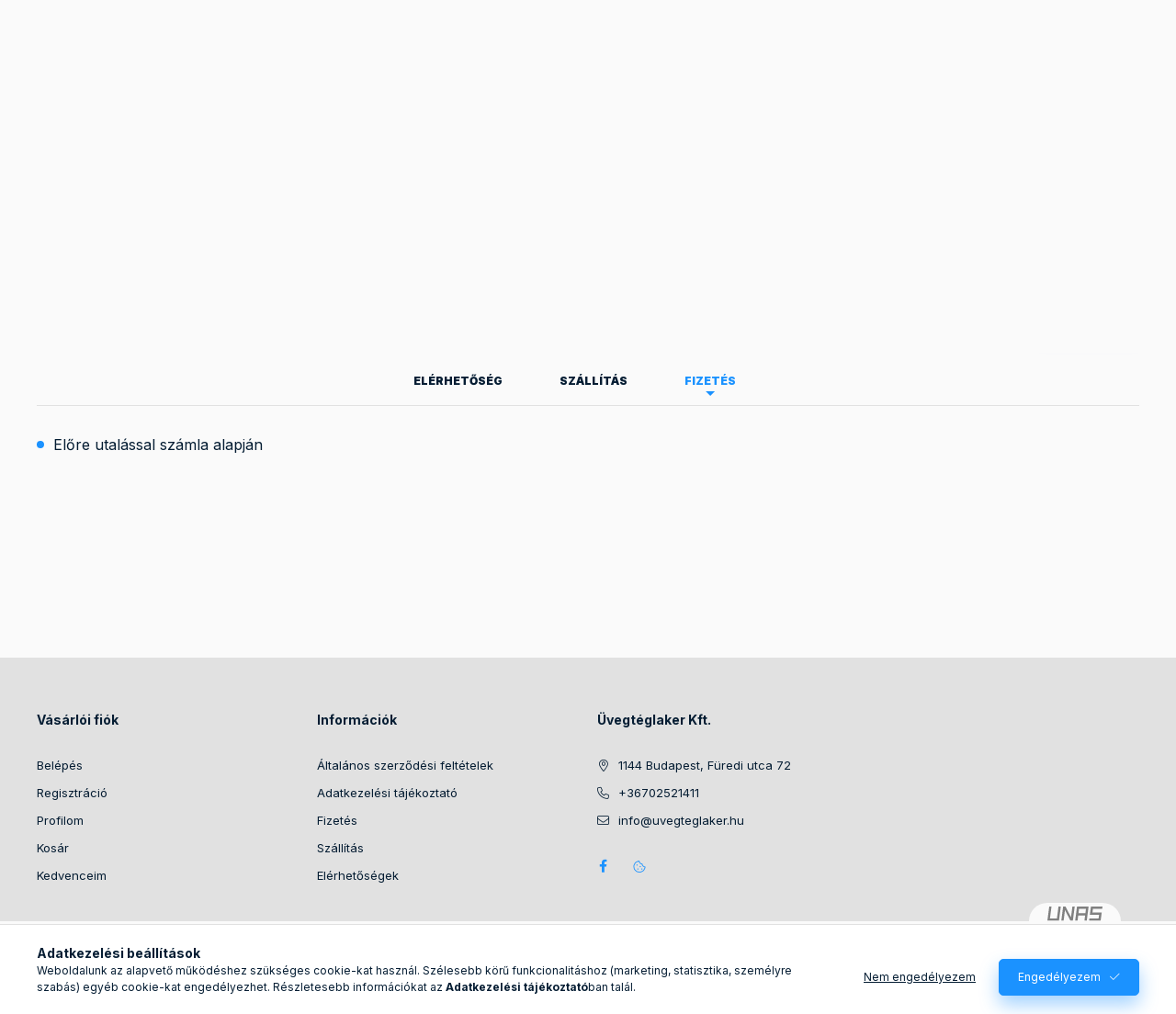

--- FILE ---
content_type: text/html; charset=UTF-8
request_url: https://www.uvegteglaker.hu/shop_contact.php?tab=payment
body_size: 20729
content:
<!DOCTYPE html>
<html lang="hu" class="js-ajax-filter-box-checking-force js-ajax-product-list-checking">
    <head>
        <meta charset="utf-8">
<meta name="description" content="Információk, uvegteglaker.hu">
<meta name="robots" content="index, follow">
<meta http-equiv="X-UA-Compatible" content="IE=Edge">
<meta property="og:site_name" content="uvegteglaker.hu" />
<meta property="og:title" content="Információk - uvegteglaker.hu">
<meta property="og:description" content="Információk, uvegteglaker.hu">
<meta property="og:type" content="website">
<meta property="og:url" content="shop_contact.php">
<meta name="google-site-verification" content="hoVjicoWax1rUNUgcj49wEOnJHfafWI1XR9NBiaK4kI">
<meta name="mobile-web-app-capable" content="yes">
<meta name="apple-mobile-web-app-capable" content="yes">
<meta name="MobileOptimized" content="320">
<meta name="HandheldFriendly" content="true">

<title>Információk - uvegteglaker.hu</title>


<script>
var service_type="shop";
var shop_url_main="https://www.uvegteglaker.hu";
var actual_lang="hu";
var money_len="0";
var money_thousend=" ";
var money_dec=",";
var shop_id=91111;
var unas_design_url="https:"+"/"+"/"+"www.uvegteglaker.hu"+"/"+"!common_design"+"/"+"base"+"/"+"002402"+"/";
var unas_design_code='002402';
var unas_base_design_code='2400';
var unas_design_ver=4;
var unas_design_subver=3;
var unas_shop_url='https://www.uvegteglaker.hu';
var responsive="yes";
var price_nullcut_disable=1;
var config_plus=new Array();
config_plus['product_tooltip']=1;
config_plus['cart_fly_id']="cart-box__fly-to-desktop";
config_plus['cart_redirect']=1;
config_plus['cart_refresh_force']="1";
config_plus['money_type']='Ft';
config_plus['money_type_display']='Ft';
config_plus['accessible_design']=true;
var lang_text=new Array();

var UNAS = UNAS || {};
UNAS.shop={"base_url":'https://www.uvegteglaker.hu',"domain":'www.uvegteglaker.hu',"username":'uvegteglaker.unas.hu',"id":91111,"lang":'hu',"currency_type":'Ft',"currency_code":'HUF',"currency_rate":'1',"currency_length":0,"base_currency_length":0,"canonical_url":'shop_contact.php'};
UNAS.design={"code":'002402',"page":'info'};
UNAS.api_auth="763d366dcd23ab00fe3aef025e9d25a2";
UNAS.customer={"email":'',"id":0,"group_id":0,"without_registration":0};
UNAS.shop["only_private_customer_can_purchase"] = false;
 

UNAS.text = {
    "button_overlay_close": `Bezár`,
    "popup_window": `Felugró ablak`,
    "list": `lista`,
    "updating_in_progress": `frissítés folyamatban`,
    "updated": `frissítve`,
    "is_opened": `megnyitva`,
    "is_closed": `bezárva`,
    "deleted": `törölve`,
    "consent_granted": `hozzájárulás megadva`,
    "consent_rejected": `hozzájárulás elutasítva`,
    "field_is_incorrect": `mező hibás`,
    "error_title": `Hiba!`,
    "product_variants": `termék változatok`,
    "product_added_to_cart": `A termék a kosárba került`,
    "product_added_to_cart_with_qty_problem": `A termékből csak [qty_added_to_cart] [qty_unit] került kosárba`,
    "product_removed_from_cart": `A termék törölve a kosárból`,
    "reg_title_name": `Név`,
    "reg_title_company_name": `Cégnév`,
    "number_of_items_in_cart": `Kosárban lévő tételek száma`,
    "cart_is_empty": `A kosár üres`,
    "cart_updated": `A kosár frissült`
};



UNAS.text["delete_from_favourites"]= `Törlés a kedvencek közül`;
UNAS.text["add_to_favourites"]= `Kedvencekhez`;






window.lazySizesConfig=window.lazySizesConfig || {};
window.lazySizesConfig.loadMode=1;
window.lazySizesConfig.loadHidden=false;

window.dataLayer = window.dataLayer || [];
function gtag(){dataLayer.push(arguments)};
gtag('js', new Date());
</script>

<script src="https://www.uvegteglaker.hu/!common_packages/jquery/jquery-3.2.1.js?mod_time=1759314984"></script>
<script src="https://www.uvegteglaker.hu/!common_packages/jquery/plugins/migrate/migrate.js?mod_time=1759314984"></script>
<script src="https://www.uvegteglaker.hu/!common_packages/jquery/plugins/autocomplete/autocomplete.js?mod_time=1759314984"></script>
<script src="https://www.uvegteglaker.hu/!common_packages/jquery/plugins/tools/overlay/overlay.js?mod_time=1759314984"></script>
<script src="https://www.uvegteglaker.hu/!common_packages/jquery/plugins/tools/toolbox/toolbox.expose.js?mod_time=1759314984"></script>
<script src="https://www.uvegteglaker.hu/!common_packages/jquery/plugins/lazysizes/lazysizes.min.js?mod_time=1759314984"></script>
<script src="https://www.uvegteglaker.hu/!common_packages/jquery/plugins/lazysizes/plugins/bgset/ls.bgset.min.js?mod_time=1759314984"></script>
<script src="https://www.uvegteglaker.hu/!common_packages/jquery/own/shop_common/exploded/common.js?mod_time=1764831093"></script>
<script src="https://www.uvegteglaker.hu/!common_packages/jquery/own/shop_common/exploded/common_overlay.js?mod_time=1759314984"></script>
<script src="https://www.uvegteglaker.hu/!common_packages/jquery/own/shop_common/exploded/common_shop_popup.js?mod_time=1759314984"></script>
<script src="https://www.uvegteglaker.hu/!common_packages/jquery/own/shop_common/exploded/function_accessibility_focus.js?mod_time=1759314984"></script>
<script src="https://www.uvegteglaker.hu/!common_packages/jquery/own/shop_common/exploded/function_favourites.js?mod_time=1759314984"></script>
<script src="https://www.uvegteglaker.hu/!common_packages/jquery/own/shop_common/exploded/function_accessibility_status.js?mod_time=1764233415"></script>
<script src="https://www.uvegteglaker.hu/!common_packages/jquery/plugins/hoverintent/hoverintent.js?mod_time=1759314984"></script>
<script src="https://www.uvegteglaker.hu/!common_packages/jquery/own/shop_tooltip/shop_tooltip.js?mod_time=1759314984"></script>
<script src="https://www.uvegteglaker.hu/!common_design/base/002400/main.js?mod_time=1764233415"></script>
<script src="https://www.uvegteglaker.hu/!common_packages/jquery/plugins/flickity/v3/flickity.pkgd.min.js?mod_time=1759314984"></script>
<script src="https://www.uvegteglaker.hu/!common_packages/jquery/plugins/toastr/toastr.min.js?mod_time=1759314984"></script>
<script src="https://www.uvegteglaker.hu/!common_packages/jquery/plugins/tippy/popper-2.4.4.min.js?mod_time=1759314984"></script>
<script src="https://www.uvegteglaker.hu/!common_packages/jquery/plugins/tippy/tippy-bundle.umd.min.js?mod_time=1759314984"></script>

<link href="https://www.uvegteglaker.hu/temp/shop_91111_b96c1fa6c6b62c3d505314a43d6501e2.css?mod_time=1768735392" rel="stylesheet" type="text/css">

<link href="https://www.uvegteglaker.hu/shop_contact.php" rel="canonical">
<link href="https://www.uvegteglaker.hu/shop_ordered/91111/design_pic/favicon.ico" rel="shortcut icon">
<script>
        var google_consent=1;
    
        gtag('consent', 'default', {
           'ad_storage': 'denied',
           'ad_user_data': 'denied',
           'ad_personalization': 'denied',
           'analytics_storage': 'denied',
           'functionality_storage': 'denied',
           'personalization_storage': 'denied',
           'security_storage': 'granted'
        });

    
        gtag('consent', 'update', {
           'ad_storage': 'denied',
           'ad_user_data': 'denied',
           'ad_personalization': 'denied',
           'analytics_storage': 'denied',
           'functionality_storage': 'denied',
           'personalization_storage': 'denied',
           'security_storage': 'granted'
        });

        </script>
    <script async src="https://www.googletagmanager.com/gtag/js?id=UA-85998176-1"></script>    <script>
    gtag('config', 'UA-85998176-1');

        </script>
        <script>
    var google_analytics=1;

       </script>
           <script>
        gtag('config', 'AW-869656842',{'allow_enhanced_conversions':true});
                </script>
            <script>
        var google_ads=1;

                gtag('event','remarketing', {
            'ecomm_pagetype': 'other'        });
            </script>
        <!-- Google Tag Manager -->
    <script>(function(w,d,s,l,i){w[l]=w[l]||[];w[l].push({'gtm.start':
            new Date().getTime(),event:'gtm.js'});var f=d.getElementsByTagName(s)[0],
            j=d.createElement(s),dl=l!='dataLayer'?'&l='+l:'';j.async=true;j.src=
            'https://www.googletagmanager.com/gtm.js?id='+i+dl;f.parentNode.insertBefore(j,f);
        })(window,document,'script','dataLayer','GTM-N9QSLMKQ');</script>
    <!-- End Google Tag Manager -->

    
    <script>
    var facebook_pixel=1;
    /* <![CDATA[ */
        !function(f,b,e,v,n,t,s){if(f.fbq)return;n=f.fbq=function(){n.callMethod?
            n.callMethod.apply(n,arguments):n.queue.push(arguments)};if(!f._fbq)f._fbq=n;
            n.push=n;n.loaded=!0;n.version='2.0';n.queue=[];t=b.createElement(e);t.async=!0;
            t.src=v;s=b.getElementsByTagName(e)[0];s.parentNode.insertBefore(t,s)}(window,
                document,'script','//connect.facebook.net/en_US/fbevents.js');

        fbq('init', '108888591863137');
                fbq('track', 'PageView', {}, {eventID:'PageView.aW4SdCE61URlPBS5Wjp1sAAAHmc'});
        
        $(document).ready(function() {
            $(document).on("addToCart", function(event, product_array){
                facebook_event('AddToCart',{
					content_name: product_array.name,
					content_category: product_array.category,
					content_ids: [product_array.sku],
					contents: [{'id': product_array.sku, 'quantity': product_array.qty}],
					content_type: 'product',
					value: product_array.price,
					currency: 'HUF'
				}, {eventID:'AddToCart.' + product_array.event_id});
            });

            $(document).on("addToFavourites", function(event, product_array){
                facebook_event('AddToWishlist', {
                    content_ids: [product_array.sku],
                    content_type: 'product'
                }, {eventID:'AddToFavourites.' + product_array.event_id});
            });
        });

    /* ]]> */
    </script>

        <meta content="width=device-width, initial-scale=1.0" name="viewport" />
        <link rel="preconnect" href="https://fonts.gstatic.com">
        <link rel="preload" href="https://fonts.googleapis.com/css2?family=Inter:wght@400;700;900&display=swap" as="style" />
        <link rel="stylesheet" href="https://fonts.googleapis.com/css2?family=Inter:wght@400;700;900&display=swap" media="print" onload="this.media='all'">
        <noscript>
            <link rel="stylesheet" href="https://fonts.googleapis.com/css2?family=Inter:wght@400;700;900&display=swap" />
        </noscript>
        <link rel="preload" href="https://www.uvegteglaker.hu/!common_design/own/fonts/2400/customicons/custom-icons.css" as="style">
        <link rel="stylesheet" href="https://www.uvegteglaker.hu/!common_design/own/fonts/2400/customicons/custom-icons.css" media="print" onload="this.media='all'">
        <noscript>
            <link rel="stylesheet" href="https://www.uvegteglaker.hu/!common_design/own/fonts/2400/customicons/custom-icons.css" />
        </noscript>
        
        
        
        
        

        
        
        
                
        
        
        
        
        
        
        
        
        
                
        
    </head>


                
                
    
    
    
    
    
    
    
    
    
    
                     
    
    
    
    
    <body class='design_ver4 design_subver1 design_subver2 design_subver3' id="ud_shop_contact">
    
        <!-- Google Tag Manager (noscript) -->
    <noscript><iframe src="https://www.googletagmanager.com/ns.html?id=GTM-N9QSLMKQ"
                      height="0" width="0" style="display:none;visibility:hidden"></iframe></noscript>
    <!-- End Google Tag Manager (noscript) -->
    <div id="image_to_cart" style="display:none; position:absolute; z-index:100000;"></div>
<div class="overlay_common overlay_warning" id="overlay_cart_add"></div>
<script>$(document).ready(function(){ overlay_init("cart_add",{"onBeforeLoad":false}); });</script>
<div id="overlay_login_outer"></div>	
	<script>
	$(document).ready(function(){
	    var login_redir_init="";

		$("#overlay_login_outer").overlay({
			onBeforeLoad: function() {
                var login_redir_temp=login_redir_init;
                if (login_redir_act!="") {
                    login_redir_temp=login_redir_act;
                    login_redir_act="";
                }

									$.ajax({
						type: "GET",
						async: true,
						url: "https://www.uvegteglaker.hu/shop_ajax/ajax_popup_login.php",
						data: {
							shop_id:"91111",
							lang_master:"hu",
                            login_redir:login_redir_temp,
							explicit:"ok",
							get_ajax:"1"
						},
						success: function(data){
							$("#overlay_login_outer").html(data);
							if (unas_design_ver >= 5) $("#overlay_login_outer").modal('show');
							$('#overlay_login1 input[name=shop_pass_login]').keypress(function(e) {
								var code = e.keyCode ? e.keyCode : e.which;
								if(code.toString() == 13) {		
									document.form_login_overlay.submit();		
								}	
							});	
						}
					});
								},
			top: 50,
			mask: {
	color: "#000000",
	loadSpeed: 200,
	maskId: "exposeMaskOverlay",
	opacity: 0.7
},
			closeOnClick: (config_plus['overlay_close_on_click_forced'] === 1),
			onClose: function(event, overlayIndex) {
				$("#login_redir").val("");
			},
			load: false
		});
		
			});
	function overlay_login() {
		$(document).ready(function(){
			$("#overlay_login_outer").overlay().load();
		});
	}
	function overlay_login_remind() {
        if (unas_design_ver >= 5) {
            $("#overlay_remind").overlay().load();
        } else {
            $(document).ready(function () {
                $("#overlay_login_outer").overlay().close();
                setTimeout('$("#overlay_remind").overlay().load();', 250);
            });
        }
	}

    var login_redir_act="";
    function overlay_login_redir(redir) {
        login_redir_act=redir;
        $("#overlay_login_outer").overlay().load();
    }
	</script>  
	<div class="overlay_common overlay_info" id="overlay_remind"></div>
<script>$(document).ready(function(){ overlay_init("remind",[]); });</script>

	<script>
    	function overlay_login_error_remind() {
		$(document).ready(function(){
			load_login=0;
			$("#overlay_error").overlay().close();
			setTimeout('$("#overlay_remind").overlay().load();', 250);	
		});
	}
	</script>  
	<div class="overlay_common overlay_info" id="overlay_newsletter"></div>
<script>$(document).ready(function(){ overlay_init("newsletter",[]); });</script>

<script>
function overlay_newsletter() {
    $(document).ready(function(){
        $("#overlay_newsletter").overlay().load();
    });
}
</script>
<div class="overlay_common overlay_error" id="overlay_script"></div>
<script>$(document).ready(function(){ overlay_init("script",[]); });</script>
    <script>
    $(document).ready(function() {
        $.ajax({
            type: "GET",
            url: "https://www.uvegteglaker.hu/shop_ajax/ajax_stat.php",
            data: {master_shop_id:"91111",get_ajax:"1"}
        });
    });
    </script>
    

    
    <div id="container" class="page_shop_contact readmore-v2
 filter-not-exists filter-box-in-dropdown nav-position-bottom header-will-fixed fixed-cart-on-artdet">
                        <div class="js-element nanobar js-nanobar" data-element-name="header_text_section_1" role="region" aria-label="nanobar">
        <div class="container">
            <div class="header_text_section_1 nanobar__inner">
                                    <p style="text-align: center;"><strong><span style="font-size: 16px; color: #ffffff;"><span style="font-size: 22px;">EZ M</span><span style="font-size: 18px;"><span style="font-size: 22px;">AGYARORSZÁG LEGNAGYOBB ÉS LEGJOBB ÜVEGTÉGLA KERESKEDÉSÉNEK WEB OLDALA.</span></span></span></strong></p>
<p style="text-align: center;"><span style="font-size: 22px;"><strong><span style="color: #ffffff;">HATALMAS RAKTÁRKÉSZLETTEL RENDELKEZÜNK, IGÉNYÉT SZAKSZERŰEN ÉS PROFIN KISZOLGÁLJUK!</span></strong></span></p>
<p style="text-align: center;"><span style="font-size: 22px; color: #ffffff;"><strong>RENDELÉSÉT KOSÁRBA TEHETI, EMAILBEN MEGÍRHATJA, VAGY TELEFONON ELMONDHATJA</strong>.</span></p>
                                <button type="button" class="btn btn-close nanobar__btn-close" onclick="closeNanobar(this,'header_text_section_1_hide','session','--nanobar-height');" aria-label="Bezár" title="Bezár"></button>
            </div>
        </div>
    </div>
    <script>
        window.addEventListener("DOMContentLoaded", function() {
            root.style.setProperty('--nanobar-height', getHeight($(".js-nanobar")) + "px");
        });
    </script>
    
                        <header class="header header--mobile py-3 px-4 d-flex justify-content-center d-sm-none position-relative">
                <div id="header_logo_img2" class="js-element header_logo logo" data-element-name="header_logo">
        <div class="header_logo-img-container">
            <div class="header_logo-img-wrapper">
                                                <a class="has-img" href="https://www.uvegteglaker.hu/">                    <picture>
                                                <source srcset="https://www.uvegteglaker.hu/!common_design/custom/uvegteglaker.unas.hu/element/layout_hu_header_logo-400x120_1_default.png?time=1751359839 1x" />
                        <img                              width="310" height="120"
                                                          src="https://www.uvegteglaker.hu/!common_design/custom/uvegteglaker.unas.hu/element/layout_hu_header_logo-400x120_1_default.png?time=1751359839"                             
                             alt="uvegteglaker.hu                        "/>
                    </picture>
                    </a>                                        </div>
        </div>
    </div>

                        
        
        </header>
        <header id="header--desktop" class="header header--desktop d-none d-sm-block js-header js-header-fixed">
            <div class="header-inner js-header-inner">
                <div class="header__top">
                    <div class="container">
                        <div class="header__top-inner">
                            <div class="row no-gutters gutters-md-10 justify-content-center align-items-center">
                                <div class="header__top-left col col-xl-auto">
                                    <div class="header__left-inner d-flex align-items-center">
                                                                                <div class="nav-link--products-placeholder-on-fixed-header burger btn">
                                            <span class="burger__lines">
                                                <span class="burger__line"></span>
                                                <span class="burger__line"></span>
                                                <span class="burger__line"></span>
                                            </span>
                                            <span class="burger__text dropdown__btn-text">
                                                Kategóriák
                                            </span>
                                        </div>
                                        <button type="button" class="hamburger-box__dropdown-btn burger btn dropdown__btn d-lg-none" id="hamburger-box__dropdown-btn2"
                                                aria-label="Kategóriák" aria-haspopup="dialog" aria-expanded="false" aria-controls="hamburger-box__dropdown"
                                                data-btn-for="#hamburger-box__dropdown"
                                        >
                                            <span class="burger__lines">
                                              <span class="burger__line"></span>
                                              <span class="burger__line"></span>
                                              <span class="burger__line"></span>
                                            </span>
                                            <span class="burger__text dropdown__btn-text">
                                              Kategóriák
                                            </span>
                                        </button>
                                                                                    <div id="header_logo_img" class="js-element header_logo logo" data-element-name="header_logo">
        <div class="header_logo-img-container">
            <div class="header_logo-img-wrapper">
                                                <a class="has-img" href="https://www.uvegteglaker.hu/">                    <picture>
                                                <source srcset="https://www.uvegteglaker.hu/!common_design/custom/uvegteglaker.unas.hu/element/layout_hu_header_logo-400x120_1_default.png?time=1751359839 1x" />
                        <img                              width="310" height="120"
                                                          src="https://www.uvegteglaker.hu/!common_design/custom/uvegteglaker.unas.hu/element/layout_hu_header_logo-400x120_1_default.png?time=1751359839"                             
                             alt="uvegteglaker.hu                        "/>
                    </picture>
                    </a>                                        </div>
        </div>
    </div>

                                        
                                    </div>
                                </div>
                                <div class="header__top-right col-auto col-xl d-flex justify-content-end align-items-center">
                                    <button class="search-box__dropdown-btn btn dropdown__btn d-xl-none" id="#search-box__dropdown-btn2"
                                            aria-label="Keresés" aria-haspopup="dialog" aria-expanded="false" aria-controls="search-box__dropdown2"
                                            type="button" data-btn-for="#search-box__dropdown2"
                                    >
                                        <span class="search-box__dropdown-btn-icon dropdown__btn-icon icon--search"></span>
                                        <span class="search-box__text dropdown__btn-text">Keresés</span>
                                    </button>
                                    <div class="search-box__dropdown dropdown__content dropdown__content-till-lg" id="search-box__dropdown2" data-content-for="#search-box__dropdown-btn2" data-content-direction="full">
                                        <span class="dropdown__caret"></span>
                                        <button class="dropdown__btn-close search-box__dropdown__btn-close btn btn-close" type="button" aria-label="Bezár"></button>
                                        <div class="dropdown__content-inner search-box__inner position-relative js-search browser-is-chrome"
     id="box_search_content2">
    <form name="form_include_search2" id="form_include_search2" action="https://www.uvegteglaker.hu/shop_search.php" method="get">
    <div class="search-box__form-inner d-flex flex-column">
        <div class="form-group box-search-group mb-0 js-search-smart-insert-after-here">
            <input data-stay-visible-breakpoint="1280" id="box_search_input2" class="search-box__input ac_input js-search-input form-control"
                   name="search" pattern=".{3,100}" aria-label="Keresés" title="Hosszabb kereső kifejezést írjon be!"
                   placeholder="Keresés" type="search" maxlength="100" autocomplete="off" required                   role="combobox" aria-autocomplete="list" aria-expanded="false"
                                      aria-controls="autocomplete-categories autocomplete-products"
                               >
            <div class="search-box__search-btn-outer input-group-append" title="Keresés">
                <button class="btn search-box__search-btn" aria-label="Keresés">
                    <span class="search-box__search-btn-icon icon--search"></span>
                </button>
            </div>
            <div class="search__loading">
                <div class="loading-spinner--small"></div>
            </div>
        </div>
        <div class="ac_results2">
            <span class="ac_result__caret"></span>
        </div>
    </div>
    </form>
</div>

                                    </div>
                                                                                <button class="profile__dropdown-btn js-profile-btn btn dropdown__btn" id="profile__dropdown-btn2" type="button"
            data-orders="https://www.uvegteglaker.hu/shop_order_track.php" data-btn-for="#profile__dropdown"
            aria-label="Profil" aria-haspopup="dialog" aria-expanded="false" aria-controls="profile__dropdown"
    >
        <span class="profile__dropdown-btn-icon dropdown__btn-icon icon--user"></span>
        <span class="profile__text dropdown__btn-text">Profil</span>
            </button>
    
    
                                    <button id="cart-box__fly-to-desktop" class="cart-box__dropdown-btn btn dropdown__btn js-cart-box-loaded-by-ajax"
                                            aria-label="Kosár megtekintése" aria-describedby="box_cart_content" aria-haspopup="dialog" aria-expanded="false" aria-controls="cart-box__dropdown"
                                            type="button" data-btn-for="#cart-box__dropdown"                                    >
                                        <span class="cart-box__dropdown-btn-icon dropdown__btn-icon icon--cart"></span>
                                        <span class="cart-box__text dropdown__btn-text">Kosár</span>
                                        <span class="bubble cart-box__bubble">-</span>
                                    </button>
                                </div>
                            </div>
                        </div>
                    </div>
                </div>
                                <div class="header__bottom">
                    <div class="container">
                        <nav class="navbar d-none d-lg-flex navbar-expand navbar-light align-items-stretch">
                                                        <ul id="nav--cat" class="nav nav--cat js-navbar-nav">
                                <li class="nav-item dropdown nav--main nav-item--products">
                                    <a class="nav-link nav-link--products burger d-lg-flex" href="#" onclick="event.preventDefault();" role="button" data-text="Kategóriák" data-toggle="dropdown"
                                       aria-label="Kategóriák" aria-haspopup="dialog" aria-controls="dropdown-cat"
                                        aria-expanded="false"                                    >
                                        <span class="burger__lines">
                                            <span class="burger__line"></span>
                                            <span class="burger__line"></span>
                                            <span class="burger__line"></span>
                                        </span>
                                        <span class="burger__text dropdown__btn-text">
                                            Kategóriák
                                        </span>
                                    </a>
                                    <div id="dropdown-cat" class="dropdown-menu d-none d-block clearfix dropdown--cat with-auto-breaking-megasubmenu dropdown--level-0">
                                                    <ul class="nav-list--0" aria-label="Kategóriák">
            <li id="nav-item-akcio" class="nav-item spec-item js-nav-item-akcio">
                        <a class="nav-link"
               aria-label="Aktuális akcióink kategória"
                href="https://www.uvegteglaker.hu/shop_artspec.php?artspec=1"            >
                                            <span class="nav-link__text">
                    Aktuális akcióink                </span>
            </a>
                    </li>
            <li id="nav-item-770568" class="nav-item js-nav-item-770568">
                        <a class="nav-link"
               aria-label="Hogyan használd az oldalunkat kategória"
                href="https://www.uvegteglaker.hu/hogyanrendeljen?source_cat=770568"            >
                                            <span class="nav-link__text">
                    Hogyan használd az oldalunkat                </span>
            </a>
                    </li>
            <li id="nav-item-441390" class="nav-item dropdown js-nav-item-441390">
                        <a class="nav-link"
               aria-label="Színtelen üvegtégla kategória"
                href="#" role="button" data-toggle="dropdown" aria-haspopup="true" aria-expanded="false" onclick="handleSub('441390','https://www.uvegteglaker.hu/shop_ajax/ajax_box_cat.php?get_ajax=1&type=layout&change_lang=hu&level=1&key=441390&box_var_name=shop_cat&box_var_layout_cache=1&box_var_expand_cache=yes&box_var_expand_cache_name=desktop&box_var_layout_level0=0&box_var_layout_level1=1&box_var_layout=2&box_var_ajax=1&box_var_section=content&box_var_highlight=yes&box_var_type=expand&box_var_div=no');return false;"            >
                                            <span class="nav-link__text">
                    Színtelen üvegtégla                </span>
            </a>
                        <div class="megasubmenu dropdown-menu">
                <div class="megasubmenu__sticky-content">
                    <div class="loading-spinner"></div>
                </div>
                            </div>
                    </li>
            <li id="nav-item-100001" class="nav-item dropdown js-nav-item-100001">
                        <a class="nav-link"
               aria-label="Színes üvegtégla kategória"
                href="#" role="button" data-toggle="dropdown" aria-haspopup="true" aria-expanded="false" onclick="handleSub('100001','https://www.uvegteglaker.hu/shop_ajax/ajax_box_cat.php?get_ajax=1&type=layout&change_lang=hu&level=1&key=100001&box_var_name=shop_cat&box_var_layout_cache=1&box_var_expand_cache=yes&box_var_expand_cache_name=desktop&box_var_layout_level0=0&box_var_layout_level1=1&box_var_layout=2&box_var_ajax=1&box_var_section=content&box_var_highlight=yes&box_var_type=expand&box_var_div=no');return false;"            >
                                            <span class="nav-link__text">
                    Színes üvegtégla                </span>
            </a>
                        <div class="megasubmenu dropdown-menu">
                <div class="megasubmenu__sticky-content">
                    <div class="loading-spinner"></div>
                </div>
                            </div>
                    </li>
            <li id="nav-item-698600" class="nav-item js-nav-item-698600">
                        <a class="nav-link"
               aria-label="Mini üvegtégla kategória"
                href="https://www.uvegteglaker.hu/Mini-uvegtegla"            >
                                            <span class="nav-link__text">
                    Mini üvegtégla                </span>
            </a>
                    </li>
            <li id="nav-item-992952" class="nav-item js-nav-item-992952">
                        <a class="nav-link"
               aria-label="30*30-as nagyméretű üvegtégla kategória"
                href="https://www.uvegteglaker.hu/3030-as-nagymeretu-uvegtegla"            >
                                            <span class="nav-link__text">
                    30*30-as nagyméretű üvegtégla                </span>
            </a>
                    </li>
            <li id="nav-item-973400" class="nav-item js-nav-item-973400">
                        <a class="nav-link"
               aria-label="24*24-es nagyméretű üvegtégla kategória"
                href="https://www.uvegteglaker.hu/2424-es-nagymeretu-uvegtegla"            >
                                            <span class="nav-link__text">
                    24*24-es nagyméretű üvegtégla                </span>
            </a>
                    </li>
            <li id="nav-item-723980" class="nav-item js-nav-item-723980">
                        <a class="nav-link"
               aria-label="Hőszigetelt üvegtégla kategória"
                href="https://www.uvegteglaker.hu/spl/723980/Hoszigetelt-uvegtegla"            >
                                            <span class="nav-link__text">
                    Hőszigetelt üvegtégla                </span>
            </a>
                    </li>
            <li id="nav-item-327279" class="nav-item dropdown js-nav-item-327279">
                        <a class="nav-link"
               aria-label="Tűzálló üvegtégla kategória"
                href="#" role="button" data-toggle="dropdown" aria-haspopup="true" aria-expanded="false" onclick="handleSub('327279','https://www.uvegteglaker.hu/shop_ajax/ajax_box_cat.php?get_ajax=1&type=layout&change_lang=hu&level=1&key=327279&box_var_name=shop_cat&box_var_layout_cache=1&box_var_expand_cache=yes&box_var_expand_cache_name=desktop&box_var_layout_level0=0&box_var_layout_level1=1&box_var_layout=2&box_var_ajax=1&box_var_section=content&box_var_highlight=yes&box_var_type=expand&box_var_div=no');return false;"            >
                                            <span class="nav-link__text">
                    Tűzálló üvegtégla                </span>
            </a>
                        <div class="megasubmenu dropdown-menu">
                <div class="megasubmenu__sticky-content">
                    <div class="loading-spinner"></div>
                </div>
                            </div>
                    </li>
            <li id="nav-item-937768" class="nav-item dropdown js-nav-item-937768">
                        <a class="nav-link"
               aria-label="Speciális üvegtégla kategória"
                href="#" role="button" data-toggle="dropdown" aria-haspopup="true" aria-expanded="false" onclick="handleSub('937768','https://www.uvegteglaker.hu/shop_ajax/ajax_box_cat.php?get_ajax=1&type=layout&change_lang=hu&level=1&key=937768&box_var_name=shop_cat&box_var_layout_cache=1&box_var_expand_cache=yes&box_var_expand_cache_name=desktop&box_var_layout_level0=0&box_var_layout_level1=1&box_var_layout=2&box_var_ajax=1&box_var_section=content&box_var_highlight=yes&box_var_type=expand&box_var_div=no');return false;"            >
                                            <span class="nav-link__text">
                    Speciális üvegtégla                </span>
            </a>
                        <div class="megasubmenu dropdown-menu">
                <div class="megasubmenu__sticky-content">
                    <div class="loading-spinner"></div>
                </div>
                            </div>
                    </li>
            <li id="nav-item-210655" class="nav-item js-nav-item-210655">
                        <a class="nav-link"
               aria-label="Segédanyagok beépítéshez kategória"
                href="https://www.uvegteglaker.hu/spl/210655/Segedanyagok-beepiteshez"            >
                                            <span class="nav-link__text">
                    Segédanyagok beépítéshez                </span>
            </a>
                    </li>
            <li id="nav-item-458227" class="nav-item dropdown js-nav-item-458227">
                        <a class="nav-link"
               aria-label="Matt üvegtégla kategória"
                href="#" role="button" data-toggle="dropdown" aria-haspopup="true" aria-expanded="false" onclick="handleSub('458227','https://www.uvegteglaker.hu/shop_ajax/ajax_box_cat.php?get_ajax=1&type=layout&change_lang=hu&level=1&key=458227&box_var_name=shop_cat&box_var_layout_cache=1&box_var_expand_cache=yes&box_var_expand_cache_name=desktop&box_var_layout_level0=0&box_var_layout_level1=1&box_var_layout=2&box_var_ajax=1&box_var_section=content&box_var_highlight=yes&box_var_type=expand&box_var_div=no');return false;"            >
                                            <span class="nav-link__text">
                    Matt üvegtégla                </span>
            </a>
                        <div class="megasubmenu dropdown-menu">
                <div class="megasubmenu__sticky-content">
                    <div class="loading-spinner"></div>
                </div>
                            </div>
                    </li>
            <li id="nav-item-420951" class="nav-item js-nav-item-420951">
                        <a class="nav-link"
               aria-label="Kedvezmények kategória"
                href="https://www.uvegteglaker.hu/spg/577780/Kedvezmenyek?source_cat=420951"            >
                                            <span class="nav-link__text">
                    Kedvezmények                </span>
            </a>
                    </li>
            <li id="nav-item-334370" class="nav-item js-nav-item-334370">
                        <a class="nav-link"
               aria-label="Házhozszállítás kategória"
                href="https://www.uvegteglaker.hu/spg/930300,1534297/Hazhozszallitas?source_cat=334370"            >
                                            <span class="nav-link__text">
                    Házhozszállítás                </span>
            </a>
                    </li>
            <li id="nav-item-265998" class="nav-item js-nav-item-265998">
                        <a class="nav-link"
               aria-label="Kik vagyunk kategória"
                href="https://www.uvegteglaker.hu/spg/559989/Rolunk?source_cat=265998"            >
                                            <span class="nav-link__text">
                    Kik vagyunk                </span>
            </a>
                    </li>
            <li id="nav-item-942134" class="nav-item js-nav-item-942134">
                        <a class="nav-link"
               aria-label="Rólunk mondták kategória"
                href="https://www.uvegteglaker.hu/spg/904972/Rolunk-mondtak?source_cat=942134"            >
                                            <span class="nav-link__text">
                    Rólunk mondták                </span>
            </a>
                    </li>
            <li id="nav-item-886561" class="nav-item js-nav-item-886561">
                        <a class="nav-link"
               aria-label="Viszonteladóink kategória"
                href="https://www.uvegteglaker.hu/spg/927010/Viszonteladoink?source_cat=886561"            >
                                            <span class="nav-link__text">
                    Viszonteladóink                </span>
            </a>
                    </li>
        </ul>

    
                                    </div>
                                </li>
                            </ul>
                                                                                                                    
    <ul aria-label="Menüpontok" id="nav--menu" class="nav nav--menu js-navbar-nav">
                <li class="nav-item nav--main js-nav-item-930300">
                        <a class="nav-link" href="https://www.uvegteglaker.hu/blog">
                            Termék blogok
            </a>
                    </li>
                <li class="nav-item nav--main js-nav-item-179742">
                        <a class="nav-link" href="https://www.uvegteglaker.hu/shop_contact.php?tab=mail">
                            Kapcsolatfelvétel
            </a>
                    </li>
                <li class="nav-item nav--main js-nav-item-336169">
                        <a class="nav-link" href="https://www.uvegteglaker.hu/spg/336169/Otletek">
                            Ötletek
            </a>
                    </li>
                <li class="nav-item nav--main js-nav-item-563944">
                        <a class="nav-link" href="https://www.uvegteglaker.hu/hogyanrendeljen">
                            Hogyan használd az oldalunkat
            </a>
                    </li>
                <li class="nav-item dropdown nav--main js-nav-item-210026">
                        <a class="nav-link dropdown-toggle" href="#" role="button" data-toggle="dropdown" aria-haspopup="true" aria-expanded="false">
                            Termékleírások
            </a>
                                                
    <ul aria-label="Termékleírások menüpont" class="dropdown-menu dropdown--menu dropdown-level--1">
                <li class="nav-item js-nav-item-121445">
                        <a class="dropdown-item" href="https://www.uvegteglaker.hu/spg/121445/Uvegtegla">
                            Üvegtégla
            </a>
                    </li>
                <li class="nav-item js-nav-item-108258">
                        <a class="dropdown-item" href="https://www.uvegteglaker.hu/hoszigetelt-uvegtegla">
                            Hőszigetelt üvegtégla
            </a>
                    </li>
                <li class="nav-item js-nav-item-763263">
                        <a class="dropdown-item" href="https://www.uvegteglaker.hu/szines-uvegtegla">
                            Színes üvegtégla
            </a>
                    </li>
                <li class="nav-item js-nav-item-327564">
                        <a class="dropdown-item" href="https://www.uvegteglaker.hu/spg/327564/Tuzallo-uvegtegla">
                            Tűzálló üvegtégla
            </a>
                    </li>
            </ul>

                    </li>
            </ul>

    
                                                    </nav>
                        <script>
    let addOverflowHidden = function() {
        $('.hamburger-box__dropdown-inner').addClass('overflow-hidden');
    }
    function scrollToBreadcrumb() {
        scrollToElement({ element: '.nav-list-breadcrumb', offset: getVisibleDistanceTillHeaderBottom(), scrollIn: '.hamburger-box__dropdown-inner', container: '.hamburger-box__dropdown-inner', duration: 0, callback: addOverflowHidden });
    }

    function setHamburgerBoxHeight(height) {
        $('.hamburger-box__dropdown').css('height', height + 80);
    }

    let mobileMenuScrollData = [];

    function handleSub2(thisOpenBtn, id, ajaxUrl) {
        let navItem = $('#nav-item-'+id+'--m');
        let openBtn = $(thisOpenBtn);
        let $thisScrollableNavList = navItem.closest('.nav-list-mobile');
        let thisNavListLevel = $thisScrollableNavList.data("level");

        if ( thisNavListLevel == 0 ) {
            $thisScrollableNavList = navItem.closest('.hamburger-box__dropdown-inner');
        }
        mobileMenuScrollData["level_" + thisNavListLevel + "_position"] = $thisScrollableNavList.scrollTop();
        mobileMenuScrollData["level_" + thisNavListLevel + "_element"] = $thisScrollableNavList;

        if (!navItem.hasClass('ajax-loading')) {
            if (catSubOpen2(openBtn, navItem)) {
                if (ajaxUrl) {
                    if (!navItem.hasClass('ajax-loaded')) {
                        catSubLoad2(navItem, ajaxUrl);
                    } else {
                        scrollToBreadcrumb();
                    }
                } else {
                    scrollToBreadcrumb();
                }
            }
        }
    }
    function catSubOpen2(openBtn,navItem) {
        let thisSubMenu = navItem.find('.nav-list-menu--sub').first();
        let thisParentMenu = navItem.closest('.nav-list-menu');
        thisParentMenu.addClass('hidden');

        if (navItem.hasClass('show')) {
            openBtn.attr('aria-expanded','false');
            navItem.removeClass('show');
            thisSubMenu.removeClass('show');
        } else {
            openBtn.attr('aria-expanded','true');
            navItem.addClass('show');
            thisSubMenu.addClass('show');
            if (window.matchMedia('(min-width: 576px) and (max-width: 1259.8px )').matches) {
                let thisSubMenuHeight = thisSubMenu.outerHeight();
                if (thisSubMenuHeight > 0) {
                    setHamburgerBoxHeight(thisSubMenuHeight);
                }
            }
        }
        return true;
    }
    function catSubLoad2(navItem, ajaxUrl){
        let thisSubMenu = $('.nav-list-menu--sub', navItem);
        $.ajax({
            type: 'GET',
            url: ajaxUrl,
            beforeSend: function(){
                navItem.addClass('ajax-loading');
                setTimeout(function (){
                    if (!navItem.hasClass('ajax-loaded')) {
                        navItem.addClass('ajax-loader');
                        thisSubMenu.addClass('loading');
                    }
                }, 150);
            },
            success:function(data){
                thisSubMenu.html(data);
                $(document).trigger("ajaxCatSubLoaded");

                let thisParentMenu = navItem.closest('.nav-list-menu');
                let thisParentBreadcrumb = thisParentMenu.find('> .nav-list-breadcrumb');

                /* ha már van a szülőnek breadcrumbja, akkor azt hozzáfűzzük a gyerekhez betöltéskor */
                if (thisParentBreadcrumb.length > 0) {
                    let thisParentLink = thisParentBreadcrumb.find('.nav-list-parent-link').clone();
                    let thisSubMenuParentLink = thisSubMenu.find('.nav-list-parent-link');
                    thisParentLink.insertBefore(thisSubMenuParentLink);
                }

                navItem.removeClass('ajax-loading ajax-loader').addClass('ajax-loaded');
                thisSubMenu.removeClass('loading');
                if (window.matchMedia('(min-width: 576px) and (max-width: 1259.8px )').matches) {
                    let thisSubMenuHeight = thisSubMenu.outerHeight();
                    setHamburgerBoxHeight(thisSubMenuHeight);
                }
                scrollToBreadcrumb();
            }
        });
    }
    function catBack(thisBtn) {
        let thisCatLevel = $(thisBtn).closest('.nav-list-menu--sub');
        let thisParentItem = $(thisBtn).closest('.nav-item.show');
        let thisParentMenu = thisParentItem.closest('.nav-list-menu');

        if ( $(thisBtn).data("belongs-to-level") == 0 ) {
            mobileMenuScrollData["level_0_element"].animate({ scrollTop: mobileMenuScrollData["level_0_position"] }, 0, function() {});
        }

        if (window.matchMedia('(min-width: 576px) and (max-width: 1259.8px )').matches) {
            let thisParentMenuHeight = 0;
            if ( thisParentItem.parent('ul').hasClass('nav-list-mobile--0') ) {
                let sumHeight = 0;
                $( thisParentItem.closest('.hamburger-box__dropdown-nav-lists-wrapper').children() ).each(function() {
                    sumHeight+= $(this).outerHeight(true);
                });
                thisParentMenuHeight = sumHeight;
            } else {
                thisParentMenuHeight = thisParentMenu.outerHeight();
            }
            setHamburgerBoxHeight(thisParentMenuHeight);
        }
        if ( thisParentItem.parent('ul').hasClass('nav-list-mobile--0') ) {
            $('.hamburger-box__dropdown-inner').removeClass('overflow-hidden');
        }
        thisParentMenu.removeClass('hidden');
        thisCatLevel.removeClass('show');
        thisParentItem.removeClass('show');
        thisParentItem.find('.nav-button').attr('aria-expanded','false');
        return true;
    }

    function handleSub($id, $ajaxUrl) {
        let $navItem = $('#nav-item-'+$id);

        if (!$navItem.hasClass('ajax-loading')) {
            if (catSubOpen($navItem)) {
                if (!$navItem.hasClass('ajax-loaded')) {
                    catSubLoad($id, $ajaxUrl);
                }
            }
        }
    }

    function catSubOpen($navItem) {
        handleCloseDropdowns();
        let thisNavLink = $navItem.find('> .nav-link');
        let thisNavItem = thisNavLink.parent();
        let thisNavbarNav = $('.js-navbar-nav');
        let thisDropdownMenu = thisNavItem.find('.dropdown-menu').first();

        /*remove is-opened class form the rest menus (cat+plus)*/
        thisNavbarNav.find('.show').not(thisNavItem).not('.nav-item--products').not('.dropdown--cat').removeClass('show');

        /* check handler exists */
        let existingHandler = thisNavItem.data('keydownHandler');

        /* is has, off it */
        if (existingHandler) {
            thisNavItem.off('keydown', existingHandler);
        }

        const focusExitHandler = function(e) {
            if (e.key === "Escape") {
                handleCloseDropdownCat(false,{
                    reason: 'escape',
                    element: thisNavItem,
                    handler: focusExitHandler
                });
            }
        }

        if (thisNavItem.hasClass('show')) {
            thisNavLink.attr('aria-expanded','false');
            thisNavItem.removeClass('show');
            thisDropdownMenu.removeClass('show');
            $('html').removeClass('cat-megasubmenu-opened');
            $('#dropdown-cat').removeClass('has-opened');

            thisNavItem.off('keydown', focusExitHandler);
        } else {
            thisNavLink.attr('aria-expanded','true');
            thisNavItem.addClass('show');
            thisDropdownMenu.addClass('show');
            $('#dropdown-cat').addClass('has-opened');
            $('html').addClass('cat-megasubmenu-opened');

            thisNavItem.on('keydown', focusExitHandler);
            thisNavItem.data('keydownHandler', focusExitHandler);
        }
        return true;
    }
    function catSubLoad($id, $ajaxUrl){
        const $navItem = $('#nav-item-'+$id);
        const $thisMegasubmenu = $(".megasubmenu", $navItem);
        const parentDropdownMenuHeight = $navItem.closest('.dropdown-menu').outerHeight();
        const $thisMegasubmenuStickyContent = $(".megasubmenu__sticky-content", $thisMegasubmenu);
        $thisMegasubmenuStickyContent.css('height', parentDropdownMenuHeight);

        $.ajax({
            type: 'GET',
            url: $ajaxUrl,
            beforeSend: function(){
                $navItem.addClass('ajax-loading');
                setTimeout(function (){
                    if (!$navItem.hasClass('ajax-loaded')) {
                        $navItem.addClass('ajax-loader');
                    }
                }, 150);
            },
            success:function(data){
                $thisMegasubmenuStickyContent.html(data);
                const $thisScrollContainer = $thisMegasubmenu.find('.megasubmenu__cats-col').first();

                $thisScrollContainer.on('wheel', function(e){
                    e.preventDefault();
                    $(this).scrollLeft($(this).scrollLeft() + e.originalEvent.deltaY);
                });

                $navItem.removeClass('ajax-loading ajax-loader').addClass('ajax-loaded');
                $(document).trigger("ajaxCatSubLoaded");
            }
        });
    }

    $(document).ready(function () {
        $('.nav--menu .dropdown').on('focusout',function(event) {
            let dropdown = this.querySelector('.dropdown-menu');

                        const toElement = event.relatedTarget;

                        if (!dropdown.contains(toElement)) {
                dropdown.parentElement.classList.remove('show');
                dropdown.classList.remove('show');
            }
                        if (!event.target.closest('.dropdown.nav--main').contains(toElement)) {
                handleCloseMenuDropdowns();
            }
        });
         /* KATTINTÁS */

        /* CAT and PLUS menu */
        $('.nav-item.dropdown.nav--main').on('click', '> .nav-link', function(e) {
            e.preventDefault();
            handleCloseDropdowns();

            let thisNavLink = $(this);
            let thisNavLinkLeft = thisNavLink.offset().left;
            let thisNavItem = thisNavLink.parent();
            let thisDropdownMenu = thisNavItem.find('.dropdown-menu').first();
            let thisNavbarNav = $('.js-navbar-nav');

            /* close dropdowns which is not "dropdown cat" always opened */
            thisNavbarNav.find('.show').not('.always-opened').not(thisNavItem).not('.dropdown--cat').removeClass('show');

            /* close cat dropdowns when click not to this link */
            if (!thisNavLink.hasClass('nav-link--products')) {
                handleCloseDropdownCat();
            }

            /* check handler exists */
            let existingHandler = thisNavItem.data('keydownHandler');

            /* is has, off it */
            if (existingHandler) {
                thisNavItem.off('keydown', existingHandler);
            }

            const focusExitHandler = function(e) {
                if (e.key === "Escape") {
                    handleCloseDropdownCat(false,{
                        reason: 'escape',
                        element: thisNavItem,
                        handler: focusExitHandler
                    });
                    handleCloseMenuDropdowns({
                        reason: 'escape',
                        element: thisNavItem,
                        handler: focusExitHandler
                    });
                }
            }

            if (thisNavItem.hasClass('show')) {
                if (thisNavLink.hasClass('nav-link--products') && thisNavItem.hasClass('always-opened')) {
                    $('html').toggleClass('products-dropdown-opened');
                    thisNavItem.toggleClass('force-show');
                    thisNavItem.on('keydown', focusExitHandler);
                    thisNavItem.data('keydownHandler', focusExitHandler);
                }
                if (thisNavLink.hasClass('nav-link--products') && !thisNavItem.hasClass('always-opened')) {
                    $('html').removeClass('products-dropdown-opened cat-megasubmenu-opened');
                    $('#dropdown-cat').removeClass('has-opened');
                    thisNavItem.off('keydown', focusExitHandler);
                }
                if (!thisNavItem.hasClass('always-opened')) {
                    thisNavLink.attr('aria-expanded', 'false');
                    thisNavItem.removeClass('show');
                    thisDropdownMenu.removeClass('show');
                    thisNavItem.off('keydown', focusExitHandler);
                }
            } else {
                if ($headerHeight) {
                    if ( thisNavLink.closest('.nav--menu').length > 0) {
                        thisDropdownMenu.css({
                            top: getVisibleDistanceTillHeaderBottom() + 'px',
                            left: thisNavLinkLeft + 'px'
                        });
                    }
                }
                if (thisNavLink.hasClass('nav-link--products')) {
                    $('html').addClass('products-dropdown-opened');
                }
                thisNavLink.attr('aria-expanded','true');
                thisNavItem.addClass('show');
                thisDropdownMenu.addClass('show');
                thisNavItem.on('keydown', focusExitHandler);
                thisNavItem.data('keydownHandler', focusExitHandler);
            }
        });

        /** PLUS MENU SUB **/
        $('.nav-item.dropdown > .dropdown-item').click(function (e) {
            e.preventDefault();
            handleCloseDropdowns();

            let thisNavLink = $(this);
            let thisNavItem = thisNavLink.parent();
            let thisDropdownMenu = thisNavItem.find('.dropdown-menu').first();

            if (thisNavItem.hasClass('show')) {
                thisNavLink.attr('aria-expanded','false');
                thisNavItem.removeClass('show');
                thisDropdownMenu.removeClass('show');
            } else {
                thisNavLink.attr('aria-expanded','true');
                thisNavItem.addClass('show');
                thisDropdownMenu.addClass('show');
            }
        });
            });
</script>                    </div>
                </div>
                            </div>
        </header>
        
                            
    
        
                                <div class="filter-dropdown dropdown__content" id="filter-dropdown" data-content-for="#filter-box__dropdown-btn" data-content-direction="left">
                <button class="dropdown__btn-close filter-dropdown__btn-close btn btn-close" type="button" aria-label="Bezár" data-text="bezár"></button>
                <div class="dropdown__content-inner filter-dropdown__inner">
                            
    
                </div>
            </div>
                    
                <main class="main">
            
            
                        
                                                <div class="main__title">
        <div class="container">
            <h1>Információk</h1>
        </div>
    </div>
    
            
            <div id="page_contact_content" class="page_content">
                
                        
                        
                        
    
    
                    
    <div id="nav-tab-accordion-1" class="nav-tabs-accordion">
        <div class="nav-tabs-container container">
            <ul class="nav nav-tabs info-tabs" role="tablist">
                                <li class="nav-item" role="presentation">
                    <a class="nav-link"
                       id="tab-contact" rel="contact" href="#" role="tab" aria-controls="pane-contact" aria-selected="false">Elérhetőség</a>
                </li>

                                                <li class="nav-item" role="presentation">
                    <a class="nav-link"
                       id="tab-shipping" rel="shipping" href="#" role="tab" aria-controls="pane-shipping" aria-selected="false">Szállítás</a>
                </li>
                
                                                        <li class="nav-item" role="presentation">
                        <a class="nav-link active"
                           id="tab-payment" rel="payment" href="#" role="tab" aria-controls="pane-payment" aria-selected="true" aria-expanded="true">Fizetés</a>
                    </li>
                
                
                            </ul>
        </div>
        <div class="tab-panes pane-accordion container">
                        <div class="pane-header" id="pane-header-contact">
                <a id="accordion-btn-contact" href="#" role="button" class="pane-header-btn btn" aria-controls="pane-contact">
                    Elérhetőség
                </a>
            </div>
            <div class="tab-pane fades contact" id="pane-contact" role="tabpanel" aria-labelledby="pane-header-contact" inert>
                <div class="tab-pane__container container">
                                        <div class="page_contact_main mb-4">
                                                    <div class="page-contact-row align-items-center p-3 row gutters-10 mx-0 name">
                                <div class="page-contact-label col-md-5">Cégnév / Név:</div>
                                <div class="page-contact-value col-md-7">Üvegtéglaker Kft.</div>
                            </div>
                        
                                                    <div class="page-contact-row align-items-center p-3 row gutters-10 mx-0 addr">
                                <div class="page-contact-label col-md-5">Cím:</div>
                                <div class="page-contact-value col-md-7">1144 Budapest, Füredi utca 72</div>
                            </div>
                        
                        
                        
                                                    <div class="page-contact-row align-items-center p-3 row gutters-10 mx-0 phone">
                                <div class="page-contact-label col-md-5">Telefon:</div>
                                <div class="page-contact-value col-md-7"><a href="tel:+36702521411">+36702521411</a></div>
                            </div>
                        
                        
                                                    <div class="page-contact-row align-items-center p-3 row gutters-10 mx-0 email">
                                <div class="page-contact-label col-md-5">Email:</div>
                                <div class="page-contact-value col-md-7"><a href="mailto:info@uvegteglaker.hu">info<!--nospam-->@<!--nospam-->uvegteglaker.hu</a></div>
                            </div>
                        
                        
                                                    <div class="page-contact-row align-items-center p-3 row gutters-10 mx-0 shopname">
                                <div class="page-contact-label col-md-5">Áruház neve:</div>
                                <div class="page-contact-value col-md-7">uvegteglaker.hu</div>
                            </div>
                        
                                                    <div class="page-contact-row align-items-center p-3 row gutters-10 mx-0 vatnum">
                                <div class="page-contact-label col-md-5">Adószám:</div>
                                <div class="page-contact-value col-md-7">23042951-2-42</div>
                            </div>
                        
                        
                                                    <div class="page-contact-row align-items-center p-3 row gutters-10 mx-0 registry">
                                <div class="page-contact-label col-md-5">Cégjegyzék szám:</div>
                                <div class="page-contact-value col-md-7">01 09 950272</div>
                            </div>
                        
                        
                        
                        
                        
                        
                        
                        
                                                    <div class="page-contact-row align-items-center p-3 row gutters-10 mx-0 contact_name">
                                <div class="page-contact-label col-md-5">Kapcsolattartó neve:</div>
                                <div class="page-contact-value col-md-7">Ernst Zoltán</div>
                            </div>
                        
                                                    <div class="page-contact-row align-items-center p-3 row gutters-10 mx-0 contact_phone">
                                <div class="page-contact-label col-md-5">Kapcsolattartó telefonszáma:</div>
                                <div class="page-contact-value col-md-7">+36702521411</div>
                            </div>
                        
                                                    <div class="page-contact-row align-items-center p-3 row gutters-10 mx-0 contact_email">
                                <div class="page-contact-label col-md-5">Kapcsolattartó email címe:</div>
                                <div class="page-contact-value col-md-7"><a href="mailto:info@uvegteglaker.hu">info<!--nospam-->@<!--nospam-->uvegteglaker.hu</a></div>
                            </div>
                        
                        
                                                                    </div>
                                    </div>
            </div>

                                            <div class="pane-header" id="pane-header-shipping">
                    <a id="accordion-btn-shipping" href="#" role="button" class="pane-header-btn btn" aria-controls="pane-shipping">
                        Szállítás
                    </a>
                </div>
                <div class="tab-pane fades shipping" id="pane-shipping" role="tabpanel" aria-labelledby="pane-header-shipping" inert>
                    <div class="tab-pane__container container">
                                                <ul class="page-contact__shipping-methods">
                                                            <li class="page-contact__shipping-method mb-5" id="page_contact_shipping_3846418">
                                    <div class="page-contact__payment-method__name mb-3">Személyes átvétel az üzletünkben/raktárunkban</div>
                                    <div class="page-contact-content">
                                                                                    <div class="page-contact__shipping-method__text mb-3">(előre egyeztetett időpontban)</div>
                                        
                                        
                                        
                                                                            </div>
                                </li>
                                                            <li class="page-contact__shipping-method mb-5" id="page_contact_shipping_4009859">
                                    <div class="page-contact__payment-method__name mb-3">Önköltséges térítés ellenében országos házhoz szállítás biztosított (külön árajánlat alapján)</div>
                                    <div class="page-contact-content">
                                        
                                        
                                                                                    <div class="page-contact__shipping-method__prices mb-3">

                                                                                                    <div class="shipping-cost__type-text font-weight-bold">
                                                        <div class="shipping-cost__type-text--text">Megrendelése kiszállítására kérem kérjen ajánlatot emailben vagy elérhetőségeink bármelyikén</div>
                                                    </div>
                                                
                                                
                                                                                            </div>
                                        
                                                                            </div>
                                </li>
                                                            <li class="page-contact__shipping-method mb-5" id="page_contact_shipping_3846413">
                                    <div class="page-contact__payment-method__name mb-3">Postai csomagfeladással</div>
                                    <div class="page-contact-content">
                                                                                    <div class="page-contact__shipping-method__text mb-3">(termékeink törékenysége miatt, kézbesítés előtt a kiszállítás feltételeit egyeztetjük)</div>
                                        
                                        
                                                                                    <div class="page-contact__shipping-method__prices mb-3">

                                                                                                    <div class="shipping-cost__type-text font-weight-bold">
                                                        <div class="shipping-cost__type-text--text">Megrendelése kiszállítására kérem kérjen ajánlatot emailben vagy elérhetőségeink bármelyikén</div>
                                                    </div>
                                                
                                                
                                                                                            </div>
                                        
                                                                            </div>
                                </li>
                                                    </ul>
                        
                                            </div>
                </div>
            
                                            <div class="pane-header" id="pane-header-payment">
                    <a id="accordion-btn-payment" href="#" role="button" class="pane-header-btn btn active" aria-expanded="true" aria-controls="pane-payment">
                        Fizetés
                    </a>
                </div>
                <div class="tab-pane fades payment active show" id="pane-payment" role="tabpanel" aria-labelledby="pane-header-payment">
                    <div class="tab-pane__container container">
                                                <ul class="page-contact__payment-methods">
                                                            <li class="page-contact__payment-method mb-5" id="page_contact_payment_3846428">
                                    <div class="page-contact__payment-method__name mb-3">Előre utalással számla alapján</div>
                                    
                                    
                                                                    </li>
                                                    </ul>
                        
                                            </div>
                </div>
            
            
                    </div>
        <script>
        function scrollToTab(scroll_to) {
        if (window.matchMedia('(min-width: 768px)').matches) {
            $('.pane-accordion .tab-pane').removeAttr("style");
        }
        setTimeout(function () {
            scrollToElement({ element: scroll_to });
        }, 250);
    }
    
    $(document).ready(function() {
                if ($("#tab-payment").length > 0) {
            let $scroll_to;

            if (window.matchMedia('(min-width: 768px)').matches) {
                $scroll_to = $('#tab-payment');
            } else {
                $scroll_to = $('#pane-header-payment');
            }
            scrollToTab($scroll_to);
        }
        
        function initTabsAccordions() {
            const $tabsAccordion = $('.nav-tabs-accordion');
            const animationLength = 500;
            const animationLengthCloseOther = 0;

            function updateAccessibilityRoles(mode, panes) {
                panes.each(function () {
                    let $thisPane = $(this);

                    if (mode === 'tabs') {
                        $thisPane.attr('role', 'tabpanel');
                    } else if (mode === 'accordion') {
                        $thisPane.attr('role', 'region');
                    } else {
                        $thisPane[0].removeAttribute('role');
                    }
                });
            }

            function handleResponsiveARIA() {
                const isMobile = window.matchMedia('(max-width: 767px)').matches;
                $tabsAccordion.each(function () {
                    let $thisTabAccBlock = $(this);
                    let panes = $thisTabAccBlock.find('.tab-pane')
                    updateAccessibilityRoles(isMobile ? 'accordion' : 'tabs', panes);
                });
            }

            $tabsAccordion.each(function () {
                let $thisTabAccBlock = $(this);

                $('.nav-link', $thisTabAccBlock).on("click", function (e) {
                    let currentTab = $(this);
                    if (currentTab.attr('href') == "#") {
                        e.preventDefault();

                        let $currentPane = $('#' + currentTab.attr('aria-controls'));

                        if (!$currentPane.hasClass('active')) {
                            $('.nav-link', $thisTabAccBlock).removeClass('active').attr({
                                'aria-selected': 'false',
                                'aria-expanded': 'false',
                            });
                            $('.tab-pane', $thisTabAccBlock).removeClass('active show').prop('inert', true);

                            currentTab.addClass('active').attr({
                                'aria-selected': 'true',
                                'aria-expanded': 'true',
                            });
                            $currentPane.addClass('active show').prop('inert', false);
                        }
                    }
                });

                $('.pane-header-btn', $thisTabAccBlock).on("click", function (e) {
                    let $currentAccordionBtn = $(this);
                    if ($currentAccordionBtn.attr('href') == "#") {
                        e.preventDefault();

                        let $currentPane = $('#' + $currentAccordionBtn.attr('aria-controls'));
                        let offset = 10;
                        if ($("html").hasClass('header-is-visible')) {
                            offset += $headerFixedHeight;
                        }

                        if (!$currentAccordionBtn.hasClass('active')) {
                            let active_pane_header = $('.pane-header-btn', $thisTabAccBlock).not($currentAccordionBtn);
                            let active_pane = $('.tab-pane', $thisTabAccBlock).not($currentPane);

                            $('.tab-pane', $thisTabAccBlock).not($currentPane).slideUp(animationLengthCloseOther, function () {
                                /* change active pane header and pane to closed state */
                                active_pane_header.removeClass('active activating').attr({
                                    'aria-expanded': 'false'
                                });
                                active_pane.removeClass('active activating').prop('inert', true);
                                /* scroll to clicked block */
                                scrollToElement({
                                    element: $currentAccordionBtn,
                                    duration: 0,
                                    offset: offset
                                });
                            });

                            $currentAccordionBtn.addClass('activating');
                            $currentPane.addClass('activating');

                            $currentPane.stop().slideDown(animationLength, function () {
                                $currentAccordionBtn.attr('aria-expanded', 'true').addClass('active').removeClass('activating');
                                $currentPane.addClass('active').removeClass('activating').prop('inert', false);
                            });
                        } else {
                            $currentPane.stop().slideUp(animationLength, function () {
                                $currentAccordionBtn.removeClass('active').attr({
                                    'aria-expanded': 'false'
                                });
                                $currentPane.removeClass('active').prop('inert', true);
                            });
                        }
                    }
                });
            });
            handleResponsiveARIA();
            window.addEventListener('resize', handleResponsiveARIA);
        }
        initTabsAccordions();
    });
</script>    </div>

    
</div>

                    </main>
        
                <footer id="footer">
            <div class="footer">
                <div class="footer-container container">
                    <div class="footer__navigation">
                        <div class="row gutters-10">
                            <nav aria-label="footer nav 1" class="footer__nav footer__nav-1 col-xs-6 col-lg-3 mb-5 mb-lg-3">    <div class="js-element footer_v2_menu_1" data-element-name="footer_v2_menu_1" role="region" aria-label="Vásárlói fiók">
                <div class="footer__header footer__header h6">
            Vásárlói fiók
        </div>
                                        <div class="footer__html">
<ul>
<li><a href="javascript:overlay_login();">Belépés</a></li>
<li><a href="https://www.uvegteglaker.hu/shop_reg.php">Regisztráció</a></li>
<li><a href="https://www.uvegteglaker.hu/shop_order_track.php">Profilom</a></li>
<li><a href="https://www.uvegteglaker.hu/shop_cart.php">Kosár</a></li>
<li><a href="https://www.uvegteglaker.hu/shop_order_track.php?tab=favourites">Kedvenceim</a></li>
</ul></div>
            </div>

</nav>
                            <nav aria-label="footer nav 2" class="footer__nav footer__nav-2 col-xs-6 col-lg-3 mb-5 mb-lg-3">    <div class="js-element footer_v2_menu_2" data-element-name="footer_v2_menu_2" role="region" aria-label="Információk">
                <div class="footer__header footer__header h6">
            Információk
        </div>
                                        <div class="footer__html">
<ul>
<li><a href="https://www.uvegteglaker.hu/shop_help.php?tab=terms">Általános szerződési feltételek</a></li>
<li><a href="https://www.uvegteglaker.hu/shop_help.php?tab=privacy_policy">Adatkezelési tájékoztató</a></li>
<li><a href="https://www.uvegteglaker.hu/shop_contact.php?tab=payment">Fizetés</a></li>
<li><a href="https://www.uvegteglaker.hu/shop_contact.php?tab=shipping">Szállítás</a></li>
<li><a href="https://www.uvegteglaker.hu/shop_contact.php">Elérhetőségek</a></li>
</ul></div>
            </div>

</nav>
                            <nav aria-label="footer nav 3" class="footer__nav footer__nav-3 col-xs-6 col-lg-3 mb-5 mb-lg-3">
                                    <div class="js-element footer_v2_menu_3 href-icons footer_contact" data-element-name="footer_v2_menu_3" role="region" aria-label="Üvegtéglaker Kft.">
                <div class="footer__header footer__header h6">
            Üvegtéglaker Kft.
        </div>
                                        <div class="footer__html">
<ul>
<li><a href="https://maps.google.com/?q=1144+Budapest%2C+F%C3%BCredi+utca+72" target="_blank" rel="noopener">1144 Budapest, Füredi utca 72</a></li>
<li><a href="tel:+36702521411" target="_blank">+36702521411</a></li>
<li><a href="mailto:info@uvegteglaker.hu" target="_blank">info@uvegteglaker.hu</a></li>
</ul></div>
            </div>


                                <div class="footer_social footer_v2_social">
                                    <ul class="footer__list d-flex list--horizontal">
                                                    <li class="js-element footer_v2_social-list-item" data-element-name="footer_v2_social"><p><a href="https://www.facebook.com/uvegteglaker.hu/" target="_blank" rel="noopener" title="Facebook">facebook</a></p></li>
    

                                        <li><button type="button" class="cookie-alert__btn-open btn btn-square icon--cookie" id="cookie_alert_close" onclick="cookie_alert_action(0,-1)" title="Adatkezelési beállítások"></button></li>
                                    </ul>
                                </div>
                            </nav>
                            <nav aria-label="footer nav 4" class="footer__nav footer__nav-4 col-xs-6 col-lg-3 mb-5 mb-lg-3">
                                                                    

                                                            </nav>
                        </div>
                    </div>
                </div>
                                <script>	$(document).ready(function () {			$("#provider_link_click").click(function(e) {			window.open("https://unas.hu/?utm_source=91111&utm_medium=ref&utm_campaign=shop_provider");		});	});</script><a id='provider_link_click' href='#' class='text_normal has-img' title='Webáruház készítés'><img src='https://www.uvegteglaker.hu/!common_design/own/image/logo_unas_dark.svg' width='60' height='15' alt='Webáruház készítés' title='Webáruház készítés' loading='lazy'></a>
                            </div>
        </footer>
        

                
                
                                <div class="hamburger-box hamburger-box__dropdown dropdown__content" id="hamburger-box__dropdown" data-content-for="#hamburger-box__dropdown-btn, #hamburger-box__dropdown__btn-close" data-content-direction="left">
                <span class="dropdown__caret"></span>
                <button class="dropdown__btn-close hamburger-box__dropdown__btn-close btn btn-close" id="hamburger-box__dropdown__btn-close" type="button" title="bezár" aria-label="bezár"></button>
                <div class="dropdown__content-inner hamburger-box__dropdown-inner">
                    <div class="hamburger-box__dropdown-nav-lists-wrapper">
                                                            <div class="nav-list-menu nav-list-menu--main">
    <ul class="nav-list-mobile nav-list-mobile--0" data-level="0" aria-label="Kategóriák">
                <li id="nav-item-akcio--m" class="nav-item spec-item js-nav-item-akcio">
            <a class="nav-link" href="https://www.uvegteglaker.hu/shop_artspec.php?artspec=1"               aria-label="Aktuális akcióink kategória"
            >
                                <span class="nav-link__text">
                    Aktuális akcióink                </span>
            </a>
            
                    </li>
                <li id="nav-item-770568--m" class="nav-item js-nav-item-770568">
            <a class="nav-link" href="https://www.uvegteglaker.hu/hogyanrendeljen?source_cat=770568"               aria-label="Hogyan használd az oldalunkat kategória"
            >
                                <span class="nav-link__text">
                    Hogyan használd az oldalunkat                </span>
            </a>
            
                    </li>
                <li id="nav-item-441390--m" class="nav-item js-nav-item-441390">
            <a class="nav-link" href="https://www.uvegteglaker.hu/sct/441390/Szintelen-uvegtegla"               aria-label="Színtelen üvegtégla kategória"
            >
                                <span class="nav-link__text">
                    Színtelen üvegtégla                </span>
            </a>
                        <button class="btn btn-text nav-button" type="button" data-toggle="dropdown" aria-label="További kategóriák" aria-haspopup="true" aria-expanded="false" onclick="handleSub2(this,'441390','https://www.uvegteglaker.hu/shop_ajax/ajax_box_cat.php?get_ajax=1&type=layout&change_lang=hu&level=1&key=441390&box_var_name=shop_cat&box_var_layout_cache=1&box_var_expand_cache=yes&box_var_expand_cache_name=mobile&box_var_layout_level0=5&box_var_layout=6&box_var_ajax=1&box_var_section=content&box_var_highlight=yes&box_var_type=expand&box_var_div=no');"></button>
            
                        <div class="nav-list-menu nav-list-menu--sub">
                <div class="loading-spinner"></div>
                            </div>
                    </li>
                <li id="nav-item-100001--m" class="nav-item js-nav-item-100001">
            <a class="nav-link" href="https://www.uvegteglaker.hu/szinesuvegtegla"               aria-label="Színes üvegtégla kategória"
            >
                                <span class="nav-link__text">
                    Színes üvegtégla                </span>
            </a>
                        <button class="btn btn-text nav-button" type="button" data-toggle="dropdown" aria-label="További kategóriák" aria-haspopup="true" aria-expanded="false" onclick="handleSub2(this,'100001','https://www.uvegteglaker.hu/shop_ajax/ajax_box_cat.php?get_ajax=1&type=layout&change_lang=hu&level=1&key=100001&box_var_name=shop_cat&box_var_layout_cache=1&box_var_expand_cache=yes&box_var_expand_cache_name=mobile&box_var_layout_level0=5&box_var_layout=6&box_var_ajax=1&box_var_section=content&box_var_highlight=yes&box_var_type=expand&box_var_div=no');"></button>
            
                        <div class="nav-list-menu nav-list-menu--sub">
                <div class="loading-spinner"></div>
                            </div>
                    </li>
                <li id="nav-item-698600--m" class="nav-item js-nav-item-698600">
            <a class="nav-link" href="https://www.uvegteglaker.hu/Mini-uvegtegla"               aria-label="Mini üvegtégla kategória"
            >
                                <span class="nav-link__text">
                    Mini üvegtégla                </span>
            </a>
            
                    </li>
                <li id="nav-item-992952--m" class="nav-item js-nav-item-992952">
            <a class="nav-link" href="https://www.uvegteglaker.hu/3030-as-nagymeretu-uvegtegla"               aria-label="30*30-as nagyméretű üvegtégla kategória"
            >
                                <span class="nav-link__text">
                    30*30-as nagyméretű üvegtégla                </span>
            </a>
            
                    </li>
                <li id="nav-item-973400--m" class="nav-item js-nav-item-973400">
            <a class="nav-link" href="https://www.uvegteglaker.hu/2424-es-nagymeretu-uvegtegla"               aria-label="24*24-es nagyméretű üvegtégla kategória"
            >
                                <span class="nav-link__text">
                    24*24-es nagyméretű üvegtégla                </span>
            </a>
            
                    </li>
                <li id="nav-item-723980--m" class="nav-item js-nav-item-723980">
            <a class="nav-link" href="https://www.uvegteglaker.hu/spl/723980/Hoszigetelt-uvegtegla"               aria-label="Hőszigetelt üvegtégla kategória"
            >
                                <span class="nav-link__text">
                    Hőszigetelt üvegtégla                </span>
            </a>
            
                    </li>
                <li id="nav-item-327279--m" class="nav-item js-nav-item-327279">
            <a class="nav-link" href="https://www.uvegteglaker.hu/sct/327279/Tuzallo-uvegtegla"               aria-label="Tűzálló üvegtégla kategória"
            >
                                <span class="nav-link__text">
                    Tűzálló üvegtégla                </span>
            </a>
                        <button class="btn btn-text nav-button" type="button" data-toggle="dropdown" aria-label="További kategóriák" aria-haspopup="true" aria-expanded="false" onclick="handleSub2(this,'327279','https://www.uvegteglaker.hu/shop_ajax/ajax_box_cat.php?get_ajax=1&type=layout&change_lang=hu&level=1&key=327279&box_var_name=shop_cat&box_var_layout_cache=1&box_var_expand_cache=yes&box_var_expand_cache_name=mobile&box_var_layout_level0=5&box_var_layout=6&box_var_ajax=1&box_var_section=content&box_var_highlight=yes&box_var_type=expand&box_var_div=no');"></button>
            
                        <div class="nav-list-menu nav-list-menu--sub">
                <div class="loading-spinner"></div>
                            </div>
                    </li>
                <li id="nav-item-937768--m" class="nav-item js-nav-item-937768">
            <a class="nav-link" href="https://www.uvegteglaker.hu/Specialis-uvegteglak"               aria-label="Speciális üvegtégla kategória"
            >
                                <span class="nav-link__text">
                    Speciális üvegtégla                </span>
            </a>
                        <button class="btn btn-text nav-button" type="button" data-toggle="dropdown" aria-label="További kategóriák" aria-haspopup="true" aria-expanded="false" onclick="handleSub2(this,'937768','https://www.uvegteglaker.hu/shop_ajax/ajax_box_cat.php?get_ajax=1&type=layout&change_lang=hu&level=1&key=937768&box_var_name=shop_cat&box_var_layout_cache=1&box_var_expand_cache=yes&box_var_expand_cache_name=mobile&box_var_layout_level0=5&box_var_layout=6&box_var_ajax=1&box_var_section=content&box_var_highlight=yes&box_var_type=expand&box_var_div=no');"></button>
            
                        <div class="nav-list-menu nav-list-menu--sub">
                <div class="loading-spinner"></div>
                            </div>
                    </li>
                <li id="nav-item-210655--m" class="nav-item js-nav-item-210655">
            <a class="nav-link" href="https://www.uvegteglaker.hu/spl/210655/Segedanyagok-beepiteshez"               aria-label="Segédanyagok beépítéshez kategória"
            >
                                <span class="nav-link__text">
                    Segédanyagok beépítéshez                </span>
            </a>
            
                    </li>
                <li id="nav-item-458227--m" class="nav-item js-nav-item-458227">
            <a class="nav-link" href="https://www.uvegteglaker.hu/Matt-uvegteglak"               aria-label="Matt üvegtégla kategória"
            >
                                <span class="nav-link__text">
                    Matt üvegtégla                </span>
            </a>
                        <button class="btn btn-text nav-button" type="button" data-toggle="dropdown" aria-label="További kategóriák" aria-haspopup="true" aria-expanded="false" onclick="handleSub2(this,'458227','https://www.uvegteglaker.hu/shop_ajax/ajax_box_cat.php?get_ajax=1&type=layout&change_lang=hu&level=1&key=458227&box_var_name=shop_cat&box_var_layout_cache=1&box_var_expand_cache=yes&box_var_expand_cache_name=mobile&box_var_layout_level0=5&box_var_layout=6&box_var_ajax=1&box_var_section=content&box_var_highlight=yes&box_var_type=expand&box_var_div=no');"></button>
            
                        <div class="nav-list-menu nav-list-menu--sub">
                <div class="loading-spinner"></div>
                            </div>
                    </li>
                <li id="nav-item-420951--m" class="nav-item js-nav-item-420951">
            <a class="nav-link" href="https://www.uvegteglaker.hu/spg/577780/Kedvezmenyek?source_cat=420951"               aria-label="Kedvezmények kategória"
            >
                                <span class="nav-link__text">
                    Kedvezmények                </span>
            </a>
            
                    </li>
                <li id="nav-item-334370--m" class="nav-item js-nav-item-334370">
            <a class="nav-link" href="https://www.uvegteglaker.hu/spg/930300,1534297/Hazhozszallitas?source_cat=334370"               aria-label="Házhozszállítás kategória"
            >
                                <span class="nav-link__text">
                    Házhozszállítás                </span>
            </a>
            
                    </li>
                <li id="nav-item-265998--m" class="nav-item js-nav-item-265998">
            <a class="nav-link" href="https://www.uvegteglaker.hu/spg/559989/Rolunk?source_cat=265998"               aria-label="Kik vagyunk kategória"
            >
                                <span class="nav-link__text">
                    Kik vagyunk                </span>
            </a>
            
                    </li>
                <li id="nav-item-942134--m" class="nav-item js-nav-item-942134">
            <a class="nav-link" href="https://www.uvegteglaker.hu/spg/904972/Rolunk-mondtak?source_cat=942134"               aria-label="Rólunk mondták kategória"
            >
                                <span class="nav-link__text">
                    Rólunk mondták                </span>
            </a>
            
                    </li>
                <li id="nav-item-886561--m" class="nav-item js-nav-item-886561">
            <a class="nav-link" href="https://www.uvegteglaker.hu/spg/927010/Viszonteladoink?source_cat=886561"               aria-label="Viszonteladóink kategória"
            >
                                <span class="nav-link__text">
                    Viszonteladóink                </span>
            </a>
            
                    </li>
            </ul>
</div>

    
                                                                                                        <div class="dropdown-divider d-lg-none d-xl-block"></div>
                                                    <div class="nav-list-menu nav-list-menu--main d-lg-none d-xl-block">
                                            <ul aria-label="Menüpontok" class="nav-list-mobile nav-list-sub nav-list-mobile--0" data-level="0">
                <li id="nav-item-930300--m" class="nav-item js-nav-item-930300">
            <a class="nav-link" href="https://www.uvegteglaker.hu/blog">
                <span class="nav-link__text">
                    Termék blogok
                </span>
            </a>
                    </li>
                <li id="nav-item-179742--m" class="nav-item js-nav-item-179742">
            <a class="nav-link" href="https://www.uvegteglaker.hu/shop_contact.php?tab=mail">
                <span class="nav-link__text">
                    Kapcsolatfelvétel
                </span>
            </a>
                    </li>
                <li id="nav-item-336169--m" class="nav-item js-nav-item-336169">
            <a class="nav-link" href="https://www.uvegteglaker.hu/spg/336169/Otletek">
                <span class="nav-link__text">
                    Ötletek
                </span>
            </a>
                    </li>
                <li id="nav-item-563944--m" class="nav-item js-nav-item-563944">
            <a class="nav-link" href="https://www.uvegteglaker.hu/hogyanrendeljen">
                <span class="nav-link__text">
                    Hogyan használd az oldalunkat
                </span>
            </a>
                    </li>
                <li id="nav-item-210026--m" class="nav-item js-nav-item-210026">
            <a class="nav-link" href="#">
                <span class="nav-link__text">
                    Termékleírások
                </span>
            </a>
                        <button class="btn btn-text nav-button" type="button" aria-label="Továbbiak" data-toggle="dropdown" aria-haspopup="true" aria-expanded="false" onclick="handleSub2(this,'210026');"></button>
            <div class="nav-list-menu nav-list-menu--sub">
                        <div class="nav-list-breadcrumb">
                <a class="nav-list-breadcrumb-main-link" href="https://www.uvegteglaker.hu"></a>
        <a class="nav-list-parent-link" href="#">Termékleírások</a>
            </div>
    <div class="nav-list-sub-btn-back-wrap">
        <button class="nav-list-sub-btn-back btn btn--back" type="button" data-belongs-to-level="0" onclick="catBack(this);">Vissza</button>
    </div>
        <ul aria-label="Termékleírások menüpont" class="nav-list-mobile nav-list-sub nav-list-mobile--1" data-level="1">
                <li id="nav-item-121445--m" class="nav-item js-nav-item-121445">
            <a class="nav-link" href="https://www.uvegteglaker.hu/spg/121445/Uvegtegla">
                <span class="nav-link__text">
                    Üvegtégla
                </span>
            </a>
                    </li>
                <li id="nav-item-108258--m" class="nav-item js-nav-item-108258">
            <a class="nav-link" href="https://www.uvegteglaker.hu/hoszigetelt-uvegtegla">
                <span class="nav-link__text">
                    Hőszigetelt üvegtégla
                </span>
            </a>
                    </li>
                <li id="nav-item-763263--m" class="nav-item js-nav-item-763263">
            <a class="nav-link" href="https://www.uvegteglaker.hu/szines-uvegtegla">
                <span class="nav-link__text">
                    Színes üvegtégla
                </span>
            </a>
                    </li>
                <li id="nav-item-327564--m" class="nav-item js-nav-item-327564">
            <a class="nav-link" href="https://www.uvegteglaker.hu/spg/327564/Tuzallo-uvegtegla">
                <span class="nav-link__text">
                    Tűzálló üvegtégla
                </span>
            </a>
                    </li>
            </ul>

            </div>
                    </li>
            </ul>

    
                        </div>
                                            </div>
                </div>
            </div>
                        <div class="search-box__dropdown dropdown__content" id="search-box__dropdown" data-content-for="#search-box__dropdown-btn" data-content-direction="full"
                 role="dialog" aria-label="Keresés" tabindex="-1"
            >
                <span class="dropdown__caret"></span>
                <button class="dropdown__btn-close search-box__dropdown__btn-close btn btn-close" type="button" aria-label="Bezár"></button>
                <div class="dropdown__content-inner search-box__inner position-relative js-search browser-is-chrome"
     id="box_search_content">
    <form name="form_include_search" id="form_include_search" action="https://www.uvegteglaker.hu/shop_search.php" method="get">
    <div class="search-box__form-inner d-flex flex-column">
        <div class="form-group box-search-group mb-0 js-search-smart-insert-after-here">
            <input data-stay-visible-breakpoint="1280" id="box_search_input" class="search-box__input ac_input js-search-input form-control"
                   name="search" pattern=".{3,100}" aria-label="Keresés" title="Hosszabb kereső kifejezést írjon be!"
                   placeholder="Keresés" type="search" maxlength="100" autocomplete="off" required                   role="combobox" aria-autocomplete="list" aria-expanded="false"
                                      aria-controls="autocomplete-categories autocomplete-products"
                               >
            <div class="search-box__search-btn-outer input-group-append" title="Keresés">
                <button class="btn search-box__search-btn" aria-label="Keresés">
                    <span class="search-box__search-btn-icon icon--search"></span>
                </button>
            </div>
            <div class="search__loading">
                <div class="loading-spinner--small"></div>
            </div>
        </div>
        <div class="ac_results">
            <span class="ac_result__caret"></span>
        </div>
    </div>
    </form>
</div>

            </div>
                            
        <div class="profile__dropdown dropdown__content" id="profile__dropdown" data-content-for="#profile__dropdown-btn" data-content-direction="right"
         role="dialog" aria-label="Profil" tabindex="-1"
    >
        <span class="dropdown__caret"></span>
        <button class="dropdown__btn-close profile__dropdown-btn-close btn btn-close" type="button" aria-label="Bezár"></button>
        <div class="dropdown__content-inner">
                    <div class="login-box__loggedout-container">
                <div class="profile__title">
                    <span class="profile__title-text">Belépés</span>
                </div>
                <form name="form_login" action="https://www.uvegteglaker.hu/shop_logincheck.php" method="post"><input name="file_back" type="hidden" value="/shop_contact.php?tab=payment"><input type="hidden" name="login_redir" value="" id="login_redir">
                <div class="login-box__form-inner">
                    <div class="form-group login-box__input-field">
                        <label for="shop_user_login">Email</label>
                        <input name="shop_user_login" id="shop_user_login" placeholder="Email"
                               type="text" maxlength="100" class="form-control" spellcheck="false" autocomplete="email" autocapitalize="off"
                        >
                    </div>
                    <div class="form-group login-box__input-field mb-4">
                        <label for="shop_pass_login">Jelszó</label>
                        <input name="shop_pass_login" id="shop_pass_login" placeholder="Jelszó"
                               type="password" maxlength="100" class="form-control" spellcheck="false" autocomplete="current-password" autocapitalize="off"
                        >
                    </div>
                    <div class="login-box__btns-wrap form-group form-group-lg">
                        <button type="submit" class="login-box__login-btn btn btn-primary">Belép</button>
                        <a class="login-box__reg-btn btn btn-primary icon--a-pen-line" href="https://www.uvegteglaker.hu/shop_reg.php?no_reg=0">Regisztráció</a>
                    </div>
                    <div class="login-box__remind-btn-wrap form-group">
                        <button type="button" class="login-box__remind-btn btn btn-text2" onclick="handleCloseDropdowns(); overlay_login_remind();">Elfelejtettem a jelszavamat</button>
                    </div>
                                    </div>
                </form>
            </div>
                </div>
    </div>
    
                        <div class="cart-box__dropdown dropdown__content js-cart-box-dropdown" id="cart-box__dropdown"
                 data-content-for="#cart-box__dropdown-btn" data-content-direction="right" tabindex="-1" aria-label="Kosár"
                 role="dialog"
            >
                <span class="dropdown__caret"></span>
                <button class="dropdown__btn-close cart-box__dropdown-btn-close btn btn-close" type="button" aria-label="Bezár"></button>
                <div class="dropdown__content-inner cart-box__dropdown-content-inner" id="box_cart_content2" aria-live="polite">
                    <div class="loading-spinner-wrapper text-center">
                        <div class="loading-spinner--small" style="width:30px;height:30px;"></div>
                    </div>
                    <script>
                        $(document).ready(function(){
                            $('.cart-box__bubble').html($('#box_cart_content').find('.cart-box__bubble').html());
                            $('.cart-box__dropdown-btn').on("click", function(){
                                let $thisBtn = $(this);
                                const $box_cart_2 = $("#box_cart_content2");

                                if (!$thisBtn.hasClass('ajax-loading') && !$thisBtn.hasClass('is-loaded')) {
                                    $.ajax({
                                        type: "GET",
                                        async: true,
                                        url: "https://www.uvegteglaker.hu/shop_ajax/ajax_box_cart.php?get_ajax=1&lang_master=hu&cart_num=2",
                                        beforeSend:function(){
                                            $thisBtn.addClass('ajax-loading');
                                            $box_cart_2.addClass('ajax-loading');
                                        },
                                        success: function (data) {
                                            const $thisDropdown = $("#cart-box__dropdown");
                                            $box_cart_2.html(data).removeClass('ajax-loading').addClass("is-loaded");
                                            $thisBtn.removeClass('ajax-loading').addClass("is-loaded");

                                            requestAnimationFrame(() => {
                                                const focusables = findFocusables($thisDropdown[0]);
                                                if (focusables.length > 0) {
                                                    const focusExitHandler = createFocusExitHandler($thisDropdown[0], $thisBtn[0], focusables);
                                                    $thisDropdown.on("keydown", focusExitHandler);
                                                    focusables[0].focus();
                                                }

                                                const $box_cart_free_shipping_el = $(".js-cart-box-free-shipping", $box_cart_2);
                                                const $box_cart_sum_el = $(".js-cart-box-sum", $box_cart_2);
                                                const $box_cart_btns_el = $(".js-cart-box-btns", $box_cart_2);
                                                const $box_cart_header_el = $(".js-cart-box-title", $box_cart_2);

                                                if (window.matchMedia('(min-width: 576px)').matches) {
                                                    if ($box_cart_free_shipping_el.length > 0 && $box_cart_free_shipping_el.css('display') != 'none') {
                                                        root.style.setProperty("--cart-box-free-shipping-height", $box_cart_free_shipping_el.outerHeight(true) + "px");
                                                    }
                                                    if ($box_cart_header_el.length > 0 && $box_cart_header_el.css('display') != 'none') {
                                                        root.style.setProperty("--cart-box-header-height", $box_cart_header_el.outerHeight(true) + "px");
                                                    }
                                                    if ($box_cart_sum_el.length > 0 ) {
                                                        root.style.setProperty("--cart-box-sum", $box_cart_sum_el.outerHeight(true) + "px");
                                                    }
                                                    if ($box_cart_btns_el.length > 0 ) {
                                                        root.style.setProperty("--cart-box-btns", $box_cart_btns_el.outerHeight(true) + "px");
                                                    }
                                                }
                                            });
                                        }
                                    });
                                }
                            });
                        });
                    </script>
                    
                </div>
            </div>
                    
                                <nav id="nav--mobile-bottom" class="nav header nav--mobile nav--bottom d-sm-none js-header js-header-fixed">
                <div class="header-inner js-header-inner w-100">
                    <div class="d-flex justify-content-center d-sm-none">
                                                <button type="button" class="hamburger-box__dropdown-btn-mobile burger btn dropdown__btn" id="hamburger-box__dropdown-btn"
                                aria-label="Kategóriák" data-btn-for="#hamburger-box__dropdown"
                        >
                            <span class="burger__lines">
                                <span class="burger__line"></span>
                                <span class="burger__line"></span>
                                <span class="burger__line"></span>
                            </span>
                            <span class="burger__text dropdown__btn-text">
                                Kategóriák
                            </span>
                        </button>
                                                <button class="search-box__dropdown-btn btn dropdown__btn" aria-label="Keresés" type="button" data-btn-for="#search-box__dropdown"
                                aria-haspopup="dialog" aria-expanded="false" aria-controls="search-box__dropdown"
                        >
                            <span class="search-box__dropdown-btn-icon dropdown__btn-icon icon--search"></span>
                        </button>

                        

                        

                        
                                <button class="profile__dropdown-btn js-profile-btn btn dropdown__btn" id="profile__dropdown-btn" type="button"
            data-orders="https://www.uvegteglaker.hu/shop_order_track.php" data-btn-for="#profile__dropdown"
            aria-label="Profil" aria-haspopup="dialog" aria-expanded="false" aria-controls="profile__dropdown"
    >
        <span class="profile__dropdown-btn-icon dropdown__btn-icon icon--user"></span>
        <span class="profile__text dropdown__btn-text">Profil</span>
            </button>
    
    
                        <button class="cart-box__dropdown-btn btn dropdown__btn js-cart-box-loaded-by-ajax"
                                aria-label="Kosár megtekintése" type="button" data-btn-for="#cart-box__dropdown">
                            <span class="cart-box__dropdown-btn-icon dropdown__btn-icon icon--cart"></span>
                            <span class="cart-box__text dropdown__btn-text">Kosár</span>
                                        <span id="box_cart_content" class="cart-box">                <span class="bubble cart-box__bubble"><span class="sr-only">Kosárban lévő tételek száma:</span>0</span>
            </span>
    
                        </button>
                    </div>
                </div>
            </nav>
                        </div>

    <button class="back_to_top btn icon--arrow-up btn-square-lg hide-on-mobile" type="button" aria-label="Oldal tetejére"></button>

    <script>
/* <![CDATA[ */
function add_to_favourites(value,cikk,id,id_outer,master_key) {
    var temp_cikk_id=cikk.replace(/-/g,'__unas__');
    if($("#"+id).hasClass("remove_favourites")){
	    $.ajax({
	    	type: "POST",
	    	url: "https://www.uvegteglaker.hu/shop_ajax/ajax_favourites.php",
	    	data: "get_ajax=1&action=remove&cikk="+cikk+"&shop_id=91111",
	    	success: function(result){
	    		if(result=="OK") {
                var product_array = {};
                product_array["sku"] = cikk;
                product_array["sku_id"] = temp_cikk_id;
                product_array["master_key"] = master_key;
                $(document).trigger("removeFromFavourites", product_array);                if (google_analytics==1) gtag("event", "remove_from_wishlist", { 'sku':cikk });	    		    if ($(".page_artdet_func_favourites_"+temp_cikk_id).attr("alt")!="") $(".page_artdet_func_favourites_"+temp_cikk_id).attr("alt","Kedvencekhez");
	    		    if ($(".page_artdet_func_favourites_"+temp_cikk_id).attr("title")!="") $(".page_artdet_func_favourites_"+temp_cikk_id).attr("title","Kedvencekhez");
	    		    $(".page_artdet_func_favourites_text_"+temp_cikk_id).html("Kedvencekhez");
	    		    $(".page_artdet_func_favourites_"+temp_cikk_id).removeClass("remove_favourites");
	    		    $(".page_artdet_func_favourites_outer_"+temp_cikk_id).removeClass("added");
	    		}
	    	}
    	});
    } else {
	    $.ajax({
	    	type: "POST",
	    	url: "https://www.uvegteglaker.hu/shop_ajax/ajax_favourites.php",
	    	data: "get_ajax=1&action=add&cikk="+cikk+"&shop_id=91111",
	    	dataType: "JSON",
	    	success: function(result){
                var product_array = {};
                product_array["sku"] = cikk;
                product_array["sku_id"] = temp_cikk_id;
                product_array["master_key"] = master_key;
                product_array["event_id"] = result.event_id;
                $(document).trigger("addToFavourites", product_array);	    		if(result.success) {
	    		    if ($(".page_artdet_func_favourites_"+temp_cikk_id).attr("alt")!="") $(".page_artdet_func_favourites_"+temp_cikk_id).attr("alt","Törlés a kedvencek közül");
	    		    if ($(".page_artdet_func_favourites_"+temp_cikk_id).attr("title")!="") $(".page_artdet_func_favourites_"+temp_cikk_id).attr("title","Törlés a kedvencek közül");
	    		    $(".page_artdet_func_favourites_text_"+temp_cikk_id).html("Törlés a kedvencek közül");
	    		    $(".page_artdet_func_favourites_"+temp_cikk_id).addClass("remove_favourites");
	    		    $(".page_artdet_func_favourites_outer_"+temp_cikk_id).addClass("added");
	    		}
	    	}
    	});
     }
  }
var get_ajax=1;

    function calc_search_input_position(search_inputs) {
        let search_input = $(search_inputs).filter(':visible').first();
        if (search_input.length) {
            const offset = search_input.offset();
            const width = search_input.outerWidth(true);
            const height = search_input.outerHeight(true);
            const left = offset.left;
            const top = offset.top - $(window).scrollTop();

            document.documentElement.style.setProperty("--search-input-left-distance", `${left}px`);
            document.documentElement.style.setProperty("--search-input-right-distance", `${left + width}px`);
            document.documentElement.style.setProperty("--search-input-bottom-distance", `${top + height}px`);
            document.documentElement.style.setProperty("--search-input-height", `${height}px`);
        }
    }

    var autocomplete_width;
    var small_search_box;
    var result_class;

    function change_box_search(plus_id) {
        result_class = 'ac_results'+plus_id;
        $("."+result_class).css("display","none");
        autocomplete_width = $("#box_search_content" + plus_id + " #box_search_input" + plus_id).outerWidth(true);
        small_search_box = '';

        
        const search_input = $("#box_search_input"+plus_id);
                calc_search_input_position(search_input);
                search_input.autocomplete().setOptions({ width: autocomplete_width, resultsClass: result_class, resultsClassPlus: small_search_box });
    }

    function init_box_search(plus_id) {
        const search_input = $("#box_search_input"+plus_id);

                search_input.on("focus", function () {
            calc_search_input_position(search_input);
        });
        
        
        change_box_search(plus_id);
        $(window).resize(function(){
            change_box_search(plus_id);
        });

        search_input.autocomplete("https://www.uvegteglaker.hu/shop_ajax/ajax_box_search.php", {
            width: autocomplete_width,
            resultsClass: result_class,
            resultsClassPlus: small_search_box,
            minChars: 3,
            max: 10,
            extraParams: {
                'shop_id':'91111',
                'lang_master':'hu',
                'get_ajax':'1',
                'search': function() {
                    return search_input.val();
                }
            },
            onSelect: function() {
                var temp_search = search_input.val();

                if (temp_search.indexOf("unas_category_link") >= 0){
                    search_input.val("");
                    temp_search = temp_search.replace('unas_category_link¤','');
                    window.location.href = temp_search;
                } else {
                                        $("#form_include_search"+plus_id).submit();
                }
            },
            selectFirst: false,
                });
    }
    $(document).ready(function() {init_box_search("2");init_box_search("");});
$(document).ready(function(){
    setTimeout(function() {

        
    }, 300);

});

/* ]]> */
</script>


<script type="application/ld+json">{"@context":"https:\/\/schema.org\/","@type":"WebSite","url":"https:\/\/www.uvegteglaker.hu\/","name":"uvegteglaker.hu","potentialAction":{"@type":"SearchAction","target":"https:\/\/www.uvegteglaker.hu\/shop_search.php?search={search_term}","query-input":"required name=search_term"}}</script>
<div class="cookie-alert cookie_alert_1" id="cookie_alert"
    role="region" aria-label="Adatkezelési beállítások" aria-describedby="cookie_alert_description" tabindex="-1"
>
    <div class="cookie-alert__inner py-4 border-top" id="cookie_alert_open">
        <div class="container">
            <div class="row align-items-lg-end row-gap-10">
                <div class="col-lg">
                    <div id="cookie_alert_title" class="cookie-alert__title font-weight-bold">Adatkezelési beállítások</div>
                    <div id="cookie_alert_description" class="cookie-alert__text font-s">Weboldalunk az alapvető működéshez szükséges cookie-kat használ. Szélesebb körű funkcionalitáshoz (marketing, statisztika, személyre szabás) egyéb cookie-kat engedélyezhet. Részletesebb információkat az <a href="https://www.uvegteglaker.hu/shop_help.php?tab=privacy_policy" target="_blank" class="text_normal"><b>Adatkezelési tájékoztató</b></a>ban talál.</div>
                                    </div>
                <div class="col-lg-auto">
                    <div class="cookie-alert__btns text-center text-lg-right">
                        <button class="cookie-alert__btn-not-allow btn btn-link" type="button" onclick="cookie_alert_action(1,0)">Nem engedélyezem</button>
                        <button class="cookie-alert__btn-allow btn btn-primary icon--a-check" type="button" onclick="cookie_alert_action(1,1)">Engedélyezem</button>
                    </div>
                </div>
            </div>
        </div>
    </div>
    <script>
        $(document).ready(function() {
            $(".cookie-alert__btn-open").show();

            function consentFocusHandling() {
                const $overlay = $('#cookie_alert');
                const $focusableElements = $overlay.find('button, input:not([disabled]), a[href]:not([href="#"]):not(.close)');

                if ($focusableElements.length === 0) {
                    return;
                }

                const $firstElement = $focusableElements.first();
                const $lastElement = $focusableElements.last();

                $overlay.off('keydown.focustrap').on('keydown.focustrap', function(event) {
                    if (event.key === 'Tab' || event.keyCode === 9) {
                        if (event.shiftKey) {
                            if (document.activeElement === $firstElement[0] || document.activeElement === $overlay[0]) {
                                event.preventDefault();
                                $lastElement.focus();
                            }
                        } else {
                            if (document.activeElement === $lastElement[0]) {
                                event.preventDefault();
                                $firstElement.focus();
                            }
                        }
                    }
                });
                window.announceToScreenReader?.('modalOpen',{'label': `Adatkezelési beállítások`});
                setTimeout(function () {
                    $overlay.focus();
                }, 1000);
            }

                        consentFocusHandling();
            
            $(document).on("openConsent", function () {
                consentFocusHandling();
            });
            $(document).on("closeConsent", function () {
                window.announceToScreenReader?.('modalClose',{'label': `Adatkezelési beállítások`});
            });
            $(document).on("grantConsent", function () {
                window.announceToScreenReader?.('grantConsent');
            });
            $(document).on("rejectConsent", function () {
                window.announceToScreenReader?.('rejectConsent');
            });
        });
    </script>
</div><div id="a11y-status" aria-live="assertive" aria-atomic="true" class="sr-only visually-hidden"></div>

        </body>
    
</html>